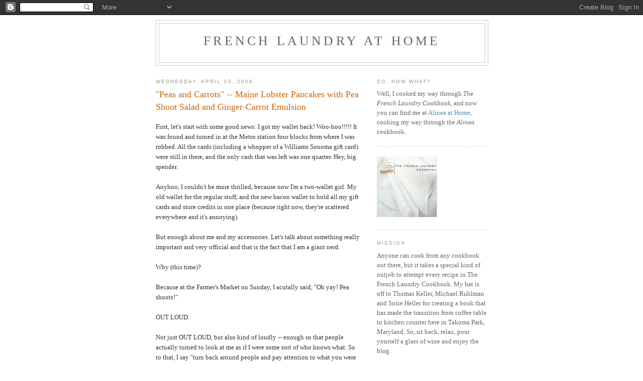

--- FILE ---
content_type: text/html; charset=UTF-8
request_url: https://carolcookskeller.blogspot.com/2008/04/peas-and-carrots-maine-lobster-pancakes.html?showComment=1209569220000
body_size: 29023
content:
<!DOCTYPE html>
<html xmlns='http://www.w3.org/1999/xhtml' xmlns:b='http://www.google.com/2005/gml/b' xmlns:data='http://www.google.com/2005/gml/data' xmlns:expr='http://www.google.com/2005/gml/expr'>
<head>
<link href='https://www.blogger.com/static/v1/widgets/2944754296-widget_css_bundle.css' rel='stylesheet' type='text/css'/>
<meta content='text/html; charset=UTF-8' http-equiv='Content-Type'/>
<meta content='blogger' name='generator'/>
<link href='https://carolcookskeller.blogspot.com/favicon.ico' rel='icon' type='image/x-icon'/>
<link href='http://carolcookskeller.blogspot.com/2008/04/peas-and-carrots-maine-lobster-pancakes.html' rel='canonical'/>
<link rel="alternate" type="application/atom+xml" title="French Laundry at Home - Atom" href="https://carolcookskeller.blogspot.com/feeds/posts/default" />
<link rel="alternate" type="application/rss+xml" title="French Laundry at Home - RSS" href="https://carolcookskeller.blogspot.com/feeds/posts/default?alt=rss" />
<link rel="service.post" type="application/atom+xml" title="French Laundry at Home - Atom" href="https://www.blogger.com/feeds/4543389752792247888/posts/default" />

<link rel="alternate" type="application/atom+xml" title="French Laundry at Home - Atom" href="https://carolcookskeller.blogspot.com/feeds/5586009605226974584/comments/default" />
<!--Can't find substitution for tag [blog.ieCssRetrofitLinks]-->
<link href='https://blogger.googleusercontent.com/img/b/R29vZ2xl/AVvXsEjwvTvVZftr83Vaq6MigW3XXjEunSaSHYryNv1104Or17DgUZsNHjPPO4zBAh2RhoBAj-qOWQB0xfWfoU7UOgs9e1R0PdBuuhbjs7u3tofUgykZp4Y3y6Yr8_oCDBINRE8RBdpEtHW6xX1K/s320/DSC_0001.JPG' rel='image_src'/>
<meta content='http://carolcookskeller.blogspot.com/2008/04/peas-and-carrots-maine-lobster-pancakes.html' property='og:url'/>
<meta content='&quot;Peas and Carrots&quot; -- Maine Lobster Pancakes with Pea Shoot Salad and Ginger-Carrot Emulsion' property='og:title'/>
<meta content='First, let&#39;s start with some good news: I got my wallet back! Woo-hoo!!!!! It was found and turned in at the Metro station four blocks from ...' property='og:description'/>
<meta content='https://blogger.googleusercontent.com/img/b/R29vZ2xl/AVvXsEjwvTvVZftr83Vaq6MigW3XXjEunSaSHYryNv1104Or17DgUZsNHjPPO4zBAh2RhoBAj-qOWQB0xfWfoU7UOgs9e1R0PdBuuhbjs7u3tofUgykZp4Y3y6Yr8_oCDBINRE8RBdpEtHW6xX1K/w1200-h630-p-k-no-nu/DSC_0001.JPG' property='og:image'/>
<title>French Laundry at Home: "Peas and Carrots" -- Maine Lobster Pancakes with Pea Shoot Salad and Ginger-Carrot Emulsion</title>
<style id='page-skin-1' type='text/css'><!--
/*
-----------------------------------------------
Blogger Template Style
Name:     Minima
Date:     26 Feb 2004
Updated by: Blogger Team
----------------------------------------------- */
/* Use this with templates/template-twocol.html */
body {
background:#ffffff;
margin:0;
color:#333333;
font:x-small Georgia Serif;
font-size/* */:/**/small;
font-size: /**/small;
text-align: center;
}
a:link {
color:#5588aa;
text-decoration:none;
}
a:visited {
color:#999999;
text-decoration:none;
}
a:hover {
color:#cc6600;
text-decoration:underline;
}
a img {
border-width:0;
}
/* Header
-----------------------------------------------
*/
#header-wrapper {
width:660px;
margin:0 auto 10px;
border:1px solid #cccccc;
}
#header-inner {
background-position: center;
margin-left: auto;
margin-right: auto;
}
#header {
margin: 5px;
border: 1px solid #cccccc;
text-align: center;
color:#666666;
}
#header h1 {
margin:5px 5px 0;
padding:15px 20px .25em;
line-height:1.2em;
text-transform:uppercase;
letter-spacing:.2em;
font: normal normal 200% Georgia, Serif;
}
#header a {
color:#666666;
text-decoration:none;
}
#header a:hover {
color:#666666;
}
#header .description {
margin:0 5px 5px;
padding:0 20px 15px;
max-width:700px;
text-transform:uppercase;
letter-spacing:.2em;
line-height: 1.4em;
font: normal normal 78% 'Trebuchet MS', Trebuchet, Arial, Verdana, Sans-serif;
color: #999999;
}
#header img {
margin-left: auto;
margin-right: auto;
}
/* Outer-Wrapper
----------------------------------------------- */
#outer-wrapper {
width: 660px;
margin:0 auto;
padding:10px;
text-align:left;
font: normal normal 100% Georgia, Serif;
}
#main-wrapper {
width: 410px;
float: left;
word-wrap: break-word; /* fix for long text breaking sidebar float in IE */
overflow: hidden;     /* fix for long non-text content breaking IE sidebar float */
}
#sidebar-wrapper {
width: 220px;
float: right;
word-wrap: break-word; /* fix for long text breaking sidebar float in IE */
overflow: hidden;      /* fix for long non-text content breaking IE sidebar float */
}
/* Headings
----------------------------------------------- */
h2 {
margin:1.5em 0 .75em;
font:normal normal 78% 'Trebuchet MS',Trebuchet,Arial,Verdana,Sans-serif;
line-height: 1.4em;
text-transform:uppercase;
letter-spacing:.2em;
color:#999999;
}
/* Posts
-----------------------------------------------
*/
h2.date-header {
margin:1.5em 0 .5em;
}
.post {
margin:.5em 0 1.5em;
border-bottom:1px dotted #cccccc;
padding-bottom:1.5em;
}
.post h3 {
margin:.25em 0 0;
padding:0 0 4px;
font-size:140%;
font-weight:normal;
line-height:1.4em;
color:#cc6600;
}
.post h3 a, .post h3 a:visited, .post h3 strong {
display:block;
text-decoration:none;
color:#cc6600;
font-weight:normal;
}
.post h3 strong, .post h3 a:hover {
color:#333333;
}
.post-body {
margin:0 0 .75em;
line-height:1.6em;
}
.post-body blockquote {
line-height:1.3em;
}
.post-footer {
margin: .75em 0;
color:#999999;
text-transform:uppercase;
letter-spacing:.1em;
font: normal normal 78% 'Trebuchet MS', Trebuchet, Arial, Verdana, Sans-serif;
line-height: 1.4em;
}
.comment-link {
margin-left:.6em;
}
.post img, table.tr-caption-container {
padding:4px;
border:1px solid #cccccc;
}
.tr-caption-container img {
border: none;
padding: 0;
}
.post blockquote {
margin:1em 20px;
}
.post blockquote p {
margin:.75em 0;
}
/* Comments
----------------------------------------------- */
#comments h4 {
margin:1em 0;
font-weight: bold;
line-height: 1.4em;
text-transform:uppercase;
letter-spacing:.2em;
color: #999999;
}
#comments-block {
margin:1em 0 1.5em;
line-height:1.6em;
}
#comments-block .comment-author {
margin:.5em 0;
}
#comments-block .comment-body {
margin:.25em 0 0;
}
#comments-block .comment-footer {
margin:-.25em 0 2em;
line-height: 1.4em;
text-transform:uppercase;
letter-spacing:.1em;
}
#comments-block .comment-body p {
margin:0 0 .75em;
}
.deleted-comment {
font-style:italic;
color:gray;
}
#blog-pager-newer-link {
float: left;
}
#blog-pager-older-link {
float: right;
}
#blog-pager {
text-align: center;
}
.feed-links {
clear: both;
line-height: 2.5em;
}
/* Sidebar Content
----------------------------------------------- */
.sidebar {
color: #666666;
line-height: 1.5em;
}
.sidebar ul {
list-style:none;
margin:0 0 0;
padding:0 0 0;
}
.sidebar li {
margin:0;
padding-top:0;
padding-right:0;
padding-bottom:.25em;
padding-left:15px;
text-indent:-15px;
line-height:1.5em;
}
.sidebar .widget, .main .widget {
border-bottom:1px dotted #cccccc;
margin:0 0 1.5em;
padding:0 0 1.5em;
}
.main .Blog {
border-bottom-width: 0;
}
/* Profile
----------------------------------------------- */
.profile-img {
float: left;
margin-top: 0;
margin-right: 5px;
margin-bottom: 5px;
margin-left: 0;
padding: 4px;
border: 1px solid #cccccc;
}
.profile-data {
margin:0;
text-transform:uppercase;
letter-spacing:.1em;
font: normal normal 78% 'Trebuchet MS', Trebuchet, Arial, Verdana, Sans-serif;
color: #999999;
font-weight: bold;
line-height: 1.6em;
}
.profile-datablock {
margin:.5em 0 .5em;
}
.profile-textblock {
margin: 0.5em 0;
line-height: 1.6em;
}
.profile-link {
font: normal normal 78% 'Trebuchet MS', Trebuchet, Arial, Verdana, Sans-serif;
text-transform: uppercase;
letter-spacing: .1em;
}
/* Footer
----------------------------------------------- */
#footer {
width:660px;
clear:both;
margin:0 auto;
padding-top:15px;
line-height: 1.6em;
text-transform:uppercase;
letter-spacing:.1em;
text-align: center;
}

--></style>
<link href='https://www.blogger.com/dyn-css/authorization.css?targetBlogID=4543389752792247888&amp;zx=31b7eabe-65f1-4758-a69c-9b8c32a55406' media='none' onload='if(media!=&#39;all&#39;)media=&#39;all&#39;' rel='stylesheet'/><noscript><link href='https://www.blogger.com/dyn-css/authorization.css?targetBlogID=4543389752792247888&amp;zx=31b7eabe-65f1-4758-a69c-9b8c32a55406' rel='stylesheet'/></noscript>
<meta name='google-adsense-platform-account' content='ca-host-pub-1556223355139109'/>
<meta name='google-adsense-platform-domain' content='blogspot.com'/>

</head>
<body>
<div class='navbar section' id='navbar'><div class='widget Navbar' data-version='1' id='Navbar1'><script type="text/javascript">
    function setAttributeOnload(object, attribute, val) {
      if(window.addEventListener) {
        window.addEventListener('load',
          function(){ object[attribute] = val; }, false);
      } else {
        window.attachEvent('onload', function(){ object[attribute] = val; });
      }
    }
  </script>
<div id="navbar-iframe-container"></div>
<script type="text/javascript" src="https://apis.google.com/js/platform.js"></script>
<script type="text/javascript">
      gapi.load("gapi.iframes:gapi.iframes.style.bubble", function() {
        if (gapi.iframes && gapi.iframes.getContext) {
          gapi.iframes.getContext().openChild({
              url: 'https://www.blogger.com/navbar/4543389752792247888?po\x3d5586009605226974584\x26origin\x3dhttps://carolcookskeller.blogspot.com',
              where: document.getElementById("navbar-iframe-container"),
              id: "navbar-iframe"
          });
        }
      });
    </script><script type="text/javascript">
(function() {
var script = document.createElement('script');
script.type = 'text/javascript';
script.src = '//pagead2.googlesyndication.com/pagead/js/google_top_exp.js';
var head = document.getElementsByTagName('head')[0];
if (head) {
head.appendChild(script);
}})();
</script>
</div></div>
<div id='outer-wrapper'><div id='wrap2'>
<!-- skip links for text browsers -->
<span id='skiplinks' style='display:none;'>
<a href='#main'>skip to main </a> |
      <a href='#sidebar'>skip to sidebar</a>
</span>
<div id='header-wrapper'>
<div class='header section' id='header'><div class='widget Header' data-version='1' id='Header1'>
<div id='header-inner'>
<div class='titlewrapper'>
<h1 class='title'>
<a href='https://carolcookskeller.blogspot.com/'>
French Laundry at Home
</a>
</h1>
</div>
<div class='descriptionwrapper'>
<p class='description'><span>
</span></p>
</div>
</div>
</div></div>
</div>
<div id='content-wrapper'>
<div id='main-wrapper'>
<div class='main section' id='main'><div class='widget Blog' data-version='1' id='Blog1'>
<div class='blog-posts hfeed'>

          <div class="date-outer">
        
<h2 class='date-header'><span>Wednesday, April 30, 2008</span></h2>

          <div class="date-posts">
        
<div class='post-outer'>
<div class='post'>
<a name='5586009605226974584'></a>
<h3 class='post-title'>
<a href='https://carolcookskeller.blogspot.com/2008/04/peas-and-carrots-maine-lobster-pancakes.html'>"Peas and Carrots" -- Maine Lobster Pancakes with Pea Shoot Salad and Ginger-Carrot Emulsion</a>
</h3>
<div class='post-header-line-1'></div>
<div class='post-body'>
<p>First, let's start with some good news: I got my wallet back! Woo-hoo!!!!! It was found and turned in at the Metro station four blocks from where I was robbed. All the cards (including a whopper of a Williams Sonoma gift card) were still in there, and the only cash that was left was one quarter. Hey, big spender.<br /><br />Anyhoo, I couldn't be more thrilled, because now I'm a two-wallet girl. My old wallet for the regular stuff, and the new bacon wallet to hold all my gift cards and store credits in one place (because right now, they're scattered everywhere and it's annoying).<br /><br />But enough about me and my accessories. Let's talk about something really important and very official and that is the fact that I am a giant nerd.<br /><br />Why (this time)?<br /><br />Because at the Farmer's Market on Sunday, I acutally said, "Oh yay!  Pea shoots!"<br /><br />OUT LOUD.<br /><br />Not just OUT LOUD, but also kind of loudly -- enough so that people actually turned to look at me as if I were some sort of who knows what. So to that, I say "turn back around people and pay attention to what you were doing before and let me be happy about pea shoots, or else I might have to TUSK you or something."<br /><br />Actually, I'm sure the reason they turned and looked at me so strangely is because allergy season is kicking my ass, and with all this pollen my exclamation about pea shoots resembled a Harvey Fierstein stage whisper, so they probably thought they had a celebrity in their midst. What a disappointment that they turned around and it was only me. C'est la vie....<br /><br />I have been dying to do this dish and the salmon dish (coming soon to an Internet near you) because they both involve pea shoots -- which, in case you didn't get it from the words I so lovingly typed above for your viewing pleasure, I love so much.<br /><br />I made this dish over the course of two days. It could be done all in one, but I have a life, people. Well, not really. I just felt like spacing it out.<br /><br />The first thing I did was head down to <a href="http://www.blacksaltrestaurant.com/">BlackSalt</a> to pick up three lobsters:<br /><br /><a href="https://blogger.googleusercontent.com/img/b/R29vZ2xl/AVvXsEjwvTvVZftr83Vaq6MigW3XXjEunSaSHYryNv1104Or17DgUZsNHjPPO4zBAh2RhoBAj-qOWQB0xfWfoU7UOgs9e1R0PdBuuhbjs7u3tofUgykZp4Y3y6Yr8_oCDBINRE8RBdpEtHW6xX1K/s1600-h/DSC_0001.JPG" onblur="try {parent.deselectBloggerImageGracefully();} catch(e) {}"><img alt="" border="0" id="BLOGGER_PHOTO_ID_5193336749723544690" src="https://blogger.googleusercontent.com/img/b/R29vZ2xl/AVvXsEjwvTvVZftr83Vaq6MigW3XXjEunSaSHYryNv1104Or17DgUZsNHjPPO4zBAh2RhoBAj-qOWQB0xfWfoU7UOgs9e1R0PdBuuhbjs7u3tofUgykZp4Y3y6Yr8_oCDBINRE8RBdpEtHW6xX1K/s320/DSC_0001.JPG" style="margin: 0px auto 10px; display: block; text-align: center; cursor: pointer;" /></a><br />I steeped them in boiling water, took them apart, removed the meat for use later, and was left with three lobster bodies:<br /><a href="https://blogger.googleusercontent.com/img/b/R29vZ2xl/AVvXsEjfF8JzlPc1vt5guM95igLDaOtSD8OGVFtdBX3wB7cr1JHkbtWt6tBYbmR4WvHeYpzGDmB1fi6WjeQxX3xJ6uvkVwBHM3CBLIUALkS9mZgSyeSZAXoytK3PxVewGGBxyIaaglv6W350r63h/s1600-h/DSC_0002.JPG" onblur="try {parent.deselectBloggerImageGracefully();} catch(e) {}"><img alt="" border="0" id="BLOGGER_PHOTO_ID_5193336603694656610" src="https://blogger.googleusercontent.com/img/b/R29vZ2xl/AVvXsEjfF8JzlPc1vt5guM95igLDaOtSD8OGVFtdBX3wB7cr1JHkbtWt6tBYbmR4WvHeYpzGDmB1fi6WjeQxX3xJ6uvkVwBHM3CBLIUALkS9mZgSyeSZAXoytK3PxVewGGBxyIaaglv6W350r63h/s320/DSC_0002.JPG" style="margin: 0px auto 10px; display: block; text-align: center; cursor: pointer;" /></a><br />I cut up the lobster bodies into about 6 pieces each, and put them in a sauté pan with some canola oil. I had them in the pan for about 5 minutes, and then added some tomato, carrots, thyme, and water.<br /><br /><a href="https://blogger.googleusercontent.com/img/b/R29vZ2xl/AVvXsEjNvxsuupECluOpAwCiZMR_R-a_tdvOnK9_5vCnq4pibCswiVBI_8Az4xSwE6BcbuaKUmjdADgLc0rA4o29PmQC_FBwmUEmOpIOo9ge7bLLvPyBaNDqGoD6-yHjXiaPVmgM0-QSDoR3dD0a/s1600-h/DSC_0003.JPG" onblur="try {parent.deselectBloggerImageGracefully();} catch(e) {}"><img alt="" border="0" id="BLOGGER_PHOTO_ID_5193336900047400066" src="https://blogger.googleusercontent.com/img/b/R29vZ2xl/AVvXsEjNvxsuupECluOpAwCiZMR_R-a_tdvOnK9_5vCnq4pibCswiVBI_8Az4xSwE6BcbuaKUmjdADgLc0rA4o29PmQC_FBwmUEmOpIOo9ge7bLLvPyBaNDqGoD6-yHjXiaPVmgM0-QSDoR3dD0a/s320/DSC_0003.JPG" style="margin: 0px auto 10px; display: block; text-align: center; cursor: pointer;" /></a><br /><a href="https://blogger.googleusercontent.com/img/b/R29vZ2xl/AVvXsEibVZ25-P9xVaYWhoervxyq_vm-aHFnNRkaf8m7Et79CivihnZUYQQH4ucXxAFolZDnmyiLlx1h-qeZ_asSusDWkV4vqy-BRKOGRJkl3Kx0vmcj0qGSvOWzDgVFLd8MbqsUXSQGRyqoYw-O/s1600-h/DSC_0004.JPG" onblur="try {parent.deselectBloggerImageGracefully();} catch(e) {}"><img alt="" border="0" id="BLOGGER_PHOTO_ID_5193337144860535954" src="https://blogger.googleusercontent.com/img/b/R29vZ2xl/AVvXsEibVZ25-P9xVaYWhoervxyq_vm-aHFnNRkaf8m7Et79CivihnZUYQQH4ucXxAFolZDnmyiLlx1h-qeZ_asSusDWkV4vqy-BRKOGRJkl3Kx0vmcj0qGSvOWzDgVFLd8MbqsUXSQGRyqoYw-O/s320/DSC_0004.JPG" style="margin: 0px auto 10px; display: block; text-align: center; cursor: pointer;" /></a><br />I let this simmer for about an hour and a half. Then, I strained it into another pot, pressing against the solids to make sure all the liquid was released.<br /><br /><a href="https://blogger.googleusercontent.com/img/b/R29vZ2xl/AVvXsEhfrPUJnkX1rRzkrOT8qkEfIGrSvT7LxhODUHtFlJ_0GlWJlnt92Ja-ZfQw7BZl3fxqP3Eu5nebdEU5p0QIZxnwb1v66q93Bo322lw1VnP9xxXRX8SmmqBq2kZRO2iNLUPzly6xlpEhY8mG/s1600-h/DSC_0005.JPG" onblur="try {parent.deselectBloggerImageGracefully();} catch(e) {}"><img alt="" border="0" id="BLOGGER_PHOTO_ID_5193337320954195106" src="https://blogger.googleusercontent.com/img/b/R29vZ2xl/AVvXsEhfrPUJnkX1rRzkrOT8qkEfIGrSvT7LxhODUHtFlJ_0GlWJlnt92Ja-ZfQw7BZl3fxqP3Eu5nebdEU5p0QIZxnwb1v66q93Bo322lw1VnP9xxXRX8SmmqBq2kZRO2iNLUPzly6xlpEhY8mG/s320/DSC_0005.JPG" style="margin: 0px auto 10px; display: block; text-align: center; cursor: pointer;" /></a><br />I strained the liquid again into a smaller pot, which left me with nearly 2 cups of liquid.<br /><br /><a href="https://blogger.googleusercontent.com/img/b/R29vZ2xl/AVvXsEi3z6I_zNTVJng26QJ85pVUZ8iJ_AB6jaqM9E20SUWGN9LL4wtWMW0YrhiY7KtB89dH2-chugzWVR86SWN8a7z5UT4aHuolzpEX5Menz6wRXuMSzvjpJDa5xK4vWCOyH_4zhf5sCT2K_6Se/s1600-h/DSC_0006.JPG" onblur="try {parent.deselectBloggerImageGracefully();} catch(e) {}"><img alt="" border="0" id="BLOGGER_PHOTO_ID_5193337488457919666" src="https://blogger.googleusercontent.com/img/b/R29vZ2xl/AVvXsEi3z6I_zNTVJng26QJ85pVUZ8iJ_AB6jaqM9E20SUWGN9LL4wtWMW0YrhiY7KtB89dH2-chugzWVR86SWN8a7z5UT4aHuolzpEX5Menz6wRXuMSzvjpJDa5xK4vWCOyH_4zhf5sCT2K_6Se/s320/DSC_0006.JPG" style="margin: 0px auto 10px; display: block; text-align: center; cursor: pointer;" /></a><br /><a href="https://blogger.googleusercontent.com/img/b/R29vZ2xl/AVvXsEjpp1MTDeb-2YW25sxiRU9HBTBGOwsTZOiEF1qNRV2Hz6MOoagKmmiw5CeVlvUNUPQFPuEnXYJ9aLdLRfmmcMBYEbE1tK9NFJB5FAYh_644LwCtU2SA_glogGMaPiK0hV-LWVx4sf7fXLHN/s1600-h/DSC_0007.JPG" onblur="try {parent.deselectBloggerImageGracefully();} catch(e) {}"><img alt="" border="0" id="BLOGGER_PHOTO_ID_5193337673141513410" src="https://blogger.googleusercontent.com/img/b/R29vZ2xl/AVvXsEjpp1MTDeb-2YW25sxiRU9HBTBGOwsTZOiEF1qNRV2Hz6MOoagKmmiw5CeVlvUNUPQFPuEnXYJ9aLdLRfmmcMBYEbE1tK9NFJB5FAYh_644LwCtU2SA_glogGMaPiK0hV-LWVx4sf7fXLHN/s320/DSC_0007.JPG" style="margin: 0px auto 10px; display: block; text-align: center; cursor: pointer;" /></a><br />I put the pot o' lobster liquid over medium heat and brought it up to a lively simmer, and reduced it until I had about 2 tablespoons of a thickened glaze.<br /><br /><a href="https://blogger.googleusercontent.com/img/b/R29vZ2xl/AVvXsEhKIhxmru-q4_NjGKdBU__5dPjkd0_f664cjL9-EdqGXBqd3AmQCS0s9zzk5TBkIBXEUL7DeVlKIpFx15vXf-cyuhLKw8Zc47d72y_bcfx1V-Gt0u4eAURxbIyNQihuy6eKC1QdPBVQvuS5/s1600-h/DSC_0008.JPG" onblur="try {parent.deselectBloggerImageGracefully();} catch(e) {}"><img alt="" border="0" id="BLOGGER_PHOTO_ID_5193337844940205266" src="https://blogger.googleusercontent.com/img/b/R29vZ2xl/AVvXsEhKIhxmru-q4_NjGKdBU__5dPjkd0_f664cjL9-EdqGXBqd3AmQCS0s9zzk5TBkIBXEUL7DeVlKIpFx15vXf-cyuhLKw8Zc47d72y_bcfx1V-Gt0u4eAURxbIyNQihuy6eKC1QdPBVQvuS5/s320/DSC_0008.JPG" style="margin: 0px auto 10px; display: block; text-align: center; cursor: pointer;" /></a><br /><a href="https://blogger.googleusercontent.com/img/b/R29vZ2xl/AVvXsEjq-cH5g3lZzFWexJEJEB0lTU2Y8BtlxtFd64qeJKcAol6xIcPy-Vkk-AjdAiAudkShZNvTgPXG0U9W43fhGEaWWcFX8oUc1mHBMSCgkgeMjfLfVvz2hdtFbZwTMy6n-TWYkEEVy5gwrk85/s1600-h/DSC_0010.JPG" onblur="try {parent.deselectBloggerImageGracefully();} catch(e) {}"><img alt="" border="0" id="BLOGGER_PHOTO_ID_5193338244372163826" src="https://blogger.googleusercontent.com/img/b/R29vZ2xl/AVvXsEjq-cH5g3lZzFWexJEJEB0lTU2Y8BtlxtFd64qeJKcAol6xIcPy-Vkk-AjdAiAudkShZNvTgPXG0U9W43fhGEaWWcFX8oUc1mHBMSCgkgeMjfLfVvz2hdtFbZwTMy6n-TWYkEEVy5gwrk85/s320/DSC_0010.JPG" style="margin: 0px auto 10px; display: block; text-align: center; cursor: pointer;" /></a><br />I noticed there were some solids still in the liquid toward the end, so I strained it again into a smaller pot and finished the reduction (the smell of which was so intensely wonderful, I kind of wish I could afford to do this everyday):<br /><a href="https://blogger.googleusercontent.com/img/b/R29vZ2xl/AVvXsEgCifyjAsSEpUlES0YP5_6YtLmxBDITSalvWFM1NQ0i_wKFlhp0eK5g0IqBjCLXlBlQuMPPOvjMJIBfv1xpgYPD6KrrU84Ux4EActvGT7xA92LMFlpLrBDdJw-g2oUc9YVQ8TtDPlBkhLlF/s1600-h/DSC_0011.JPG" onblur="try {parent.deselectBloggerImageGracefully();} catch(e) {}"><img alt="" border="0" id="BLOGGER_PHOTO_ID_5193338420465822978" src="https://blogger.googleusercontent.com/img/b/R29vZ2xl/AVvXsEgCifyjAsSEpUlES0YP5_6YtLmxBDITSalvWFM1NQ0i_wKFlhp0eK5g0IqBjCLXlBlQuMPPOvjMJIBfv1xpgYPD6KrrU84Ux4EActvGT7xA92LMFlpLrBDdJw-g2oUc9YVQ8TtDPlBkhLlF/s320/DSC_0011.JPG" style="margin: 0px auto 10px; display: block; text-align: center; cursor: pointer;" /></a><br />While this was reducing, I prepared the lobster filling. I cut the lobster meat (minus the claw tips, because the texture would detract from the rest of the meat) into a small-ish dice, and minced some shallots and chives:<br /><br /><a href="https://blogger.googleusercontent.com/img/b/R29vZ2xl/AVvXsEg4MZvj1gtfmSRHuYJBzieEYuMwiMmVCIMN_RgfAz_RsMW5oRFDk0ti6ONDErCoOy_Zk8SquQqU_QCP-At3ANIhpvusP8yPa63-WhrZ5VAEMjV0HpUUYhvOgZDwYjozR1tjfe_VsXmpLa7r/s1600-h/DSC_0009.JPG" onblur="try {parent.deselectBloggerImageGracefully();} catch(e) {}"><img alt="" border="0" id="BLOGGER_PHOTO_ID_5193338068278504674" src="https://blogger.googleusercontent.com/img/b/R29vZ2xl/AVvXsEg4MZvj1gtfmSRHuYJBzieEYuMwiMmVCIMN_RgfAz_RsMW5oRFDk0ti6ONDErCoOy_Zk8SquQqU_QCP-At3ANIhpvusP8yPa63-WhrZ5VAEMjV0HpUUYhvOgZDwYjozR1tjfe_VsXmpLa7r/s320/DSC_0009.JPG" style="margin: 0px auto 10px; display: block; text-align: center; cursor: pointer;" /></a><br />I mixed this in a bowl, and added a half-cup of mascarpone, some salt and pepper, then added the 2T of the lobster glaze I'd just reduced:<br /><br /><a href="https://blogger.googleusercontent.com/img/b/R29vZ2xl/AVvXsEgFfZkzhy8RJmM6I2zf0L6aIguo1vPANQ5zPx08qQly5VEOTRGceeqbW_eathm-KkxV0i3BP4ty6v6chMZcZ23XYdr9J9qDzTFR3Td8D13BnD2rY_lr_SX51879rKGncbXgJgNhX54vYQ1Z/s1600-h/DSC_0014.JPG" onblur="try {parent.deselectBloggerImageGracefully();} catch(e) {}"><img alt="" border="0" id="BLOGGER_PHOTO_ID_5193338626624253202" src="https://blogger.googleusercontent.com/img/b/R29vZ2xl/AVvXsEgFfZkzhy8RJmM6I2zf0L6aIguo1vPANQ5zPx08qQly5VEOTRGceeqbW_eathm-KkxV0i3BP4ty6v6chMZcZ23XYdr9J9qDzTFR3Td8D13BnD2rY_lr_SX51879rKGncbXgJgNhX54vYQ1Z/s320/DSC_0014.JPG" style="margin: 0px auto 10px; display: block; text-align: center; cursor: pointer;" /></a><br />I covered this and put it in the refrigerator overnight.  Wanna see a close-up?  Of course you do:<br /><a href="https://blogger.googleusercontent.com/img/b/R29vZ2xl/AVvXsEij1nXbESFPSP__HgR_zJLe0cKLPgo3Z1lpdNCIeyE0LjcFFOYJm02Cib5_UX75egCrjW-mbqQdq-JAnQAVl6KD_5VTLaNWRTyijPd6nT5Fs0NKbKTGyqr7YT231_Jd7tsgEn4zdPYGy0yl/s1600-h/DSC_0013.JPG" onblur="try {parent.deselectBloggerImageGracefully();} catch(e) {}"><img alt="" border="0" id="BLOGGER_PHOTO_ID_5193338837077650722" src="https://blogger.googleusercontent.com/img/b/R29vZ2xl/AVvXsEij1nXbESFPSP__HgR_zJLe0cKLPgo3Z1lpdNCIeyE0LjcFFOYJm02Cib5_UX75egCrjW-mbqQdq-JAnQAVl6KD_5VTLaNWRTyijPd6nT5Fs0NKbKTGyqr7YT231_Jd7tsgEn4zdPYGy0yl/s320/DSC_0013.JPG" style="margin: 0px auto 10px; display: block; text-align: center; cursor: pointer;" /></a><br />The next day, I set out to finish the dish. The French Laundry Cookbook suggests juicing 3 pounds of carrots for the ginger-carrot emulsion, but I don't have a juicer. And, I wasn't going to shell out $200 for one, since I know I would never, ever use it (I generally don't like juice; I'd rather just eat the fruit or vegetable on its own). So, I bought carrot juice and "infused" (infauxed?) it with some fresh, shredded carrots, as well as some fresh, shredded ginger:<br /><br /><a href="https://blogger.googleusercontent.com/img/b/R29vZ2xl/AVvXsEi2RBfTDiq6Kl4M3_FWYtPFsAX8X-8qAkkB2TapY8kz25pfgvjDr2MtXWbswMjTySq8voBH_1LtGNPdcIzvN1RHNtGDSdWcMgIHmUrlAIaL8ic9yUkeKwfdYwlDq2RqmYGH_oGDJv15CnDu/s1600-h/DSC_0016.JPG" onblur="try {parent.deselectBloggerImageGracefully();} catch(e) {}"><img alt="" border="0" id="BLOGGER_PHOTO_ID_5193339215034772802" src="https://blogger.googleusercontent.com/img/b/R29vZ2xl/AVvXsEi2RBfTDiq6Kl4M3_FWYtPFsAX8X-8qAkkB2TapY8kz25pfgvjDr2MtXWbswMjTySq8voBH_1LtGNPdcIzvN1RHNtGDSdWcMgIHmUrlAIaL8ic9yUkeKwfdYwlDq2RqmYGH_oGDJv15CnDu/s320/DSC_0016.JPG" style="margin: 0px auto 10px; display: block; text-align: center; cursor: pointer;" /></a><br />I brought this mixture to a boil, then reduced it to a simmer for about 15 minutes.<br /><br /><a href="https://blogger.googleusercontent.com/img/b/R29vZ2xl/AVvXsEhCMwikpFsnq6Dr3uoyyjb7AJ-G2LpxV02PGwGmpjWRUbMatbuokf3FJqS6fIfYEcNoM8fmMZplgk_azsZXjW6crOF5lJ3CaMixZxm5SaEPlmnJa32spLp7njEDO1y1n81ARinMXTZryOkp/s1600-h/DSC_0017.JPG" onblur="try {parent.deselectBloggerImageGracefully();} catch(e) {}"><img alt="" border="0" id="BLOGGER_PHOTO_ID_5193339382538497362" src="https://blogger.googleusercontent.com/img/b/R29vZ2xl/AVvXsEhCMwikpFsnq6Dr3uoyyjb7AJ-G2LpxV02PGwGmpjWRUbMatbuokf3FJqS6fIfYEcNoM8fmMZplgk_azsZXjW6crOF5lJ3CaMixZxm5SaEPlmnJa32spLp7njEDO1y1n81ARinMXTZryOkp/s320/DSC_0017.JPG" style="margin: 0px auto 10px; display: block; text-align: center; cursor: pointer;" /></a><br />When it had reduced from 2 cups to about a half a cup, I poured it through a strainer into another saucepan, then whisked in some cream and 12 tablespoons of butter (one by one), then poured it into a blender. I know that the book says not to skim or strain at this point, but I wasn't really making the "correct" version anyhow, so I kind of had to wing it and make it my own from this point on.<br /><br />I blended it for about 30 seconds and kept it in the glass vessel until I was ready to plate.<br /><br /><a href="https://blogger.googleusercontent.com/img/b/R29vZ2xl/AVvXsEhTN0p_WNx77tfLBuWHZrBEIlsypVH8Liv2Mf3dsRnMZtXkHwG-Fi3V6-_i0RsBDC1MM5DtErODa1jSFrdmjrJg6xLvYyLpWEzuDzBbgbOSr5YvDKcg8vVsSw_bJkyrUjgxNBQmqMeenZUF/s1600-h/DSC_0018.JPG" onblur="try {parent.deselectBloggerImageGracefully();} catch(e) {}"><img alt="" border="0" id="BLOGGER_PHOTO_ID_5193339554337189218" src="https://blogger.googleusercontent.com/img/b/R29vZ2xl/AVvXsEhTN0p_WNx77tfLBuWHZrBEIlsypVH8Liv2Mf3dsRnMZtXkHwG-Fi3V6-_i0RsBDC1MM5DtErODa1jSFrdmjrJg6xLvYyLpWEzuDzBbgbOSr5YvDKcg8vVsSw_bJkyrUjgxNBQmqMeenZUF/s320/DSC_0018.JPG" style="margin: 0px auto 10px; display: block; text-align: center; cursor: pointer;" /></a><br />The last big step was making the crèpes. Even though I was psyched about this dish because of the pea shoots, I was equally as annoyed about making crèpes. Why? Because I have a history of bad crèpe making. I never seem to get the batter done right, or they're too thick or too thin, or they just end up tasting rubbery and awful. It's really depressing, because I love crèpes. Always have. I went to France for a few weeks after graduating from college, and because we were so poor, my friends and I lived on crèpes. They were about a dollar, and you could get them from these great little crèpe carts on the streets of Paris, filled with whatever you wanted -- ham, cheese, fruit, nutella... the possibilities were endless. The heat would permeate the thin paper they were wrapped in, but on a cold and rainy afternoon, it was an added bonus. Every time I've tried to make crèpes since then has been a disaster. I expected this time to be the same, and was already concocting different final-plating plans for this dish just in case.<br /><br />I mixed all the ingredients as instructed, poured the batter through a strainer, added the chives, and heated my non-stick sauté pan over low-medium heat.<br /><br /><a href="https://blogger.googleusercontent.com/img/b/R29vZ2xl/AVvXsEh8QrJ5mghBYEc1gKshIPX6Dd1GGaeoqN5yWrqiFZaQ66elS4lcpEFi3tSPwodGzg-1aw3L1oHt25NOJ7tjrlgXr0yHMTovpCv6mK3wLjpvMOXjGSxExPVtsZ7IoCrE7PrBLisJBjLuQt3p/s1600-h/DSC_0019.JPG" onblur="try {parent.deselectBloggerImageGracefully();} catch(e) {}"><img alt="" border="0" id="BLOGGER_PHOTO_ID_5193339730430848370" src="https://blogger.googleusercontent.com/img/b/R29vZ2xl/AVvXsEh8QrJ5mghBYEc1gKshIPX6Dd1GGaeoqN5yWrqiFZaQ66elS4lcpEFi3tSPwodGzg-1aw3L1oHt25NOJ7tjrlgXr0yHMTovpCv6mK3wLjpvMOXjGSxExPVtsZ7IoCrE7PrBLisJBjLuQt3p/s320/DSC_0019.JPG" style="margin: 0px auto 10px; display: block; text-align: center; cursor: pointer;" /></a><br /><a href="https://blogger.googleusercontent.com/img/b/R29vZ2xl/AVvXsEiBSGPZFCqbv4YwNMwhcd2Kd0ZzAG6zgWlaLd-MbQLN9AbKxNRV7wzRzooD2Ir6e7lj-yjVZI1N0EXo8IUdfLoygNWB5UTV2O7FOAwl99G4aLOqVDzUf8-MG3mLVvHt0jJVT2ClhCw8bDsw/s1600-h/DSC_0021.JPG" onblur="try {parent.deselectBloggerImageGracefully();} catch(e) {}"><img alt="" border="0" id="BLOGGER_PHOTO_ID_5193339945179213186" src="https://blogger.googleusercontent.com/img/b/R29vZ2xl/AVvXsEiBSGPZFCqbv4YwNMwhcd2Kd0ZzAG6zgWlaLd-MbQLN9AbKxNRV7wzRzooD2Ir6e7lj-yjVZI1N0EXo8IUdfLoygNWB5UTV2O7FOAwl99G4aLOqVDzUf8-MG3mLVvHt0jJVT2ClhCw8bDsw/s320/DSC_0021.JPG" style="margin: 0px auto 10px; display: block; text-align: center; cursor: pointer;" /></a><br />I poured my first crèpe, ever so gently and tilt-ily rotated the pan and let it cook for less than a minute (probably 30-40 seconds). Then, I lifted one little bit with a small offset spatula, picked up the crèpe with my fingers, and flipped it over:<br /><br /><a href="https://blogger.googleusercontent.com/img/b/R29vZ2xl/AVvXsEgWBpFrODUpYa1Pkt6sLgOtoGdGTDmect_G-t_t29Q2QDAlBMALvvSVCN5BHwoJJshfA6VP-y15c2PYBCC20kZ6dhwymPUQsgnu4e6j71W_eXlJjOCXwJi2EbzvEm2XQjsrOxK2WLwofUKJ/s1600-h/DSC_0022.JPG" onblur="try {parent.deselectBloggerImageGracefully();} catch(e) {}"><img alt="" border="0" id="BLOGGER_PHOTO_ID_5193340138452741522" src="https://blogger.googleusercontent.com/img/b/R29vZ2xl/AVvXsEgWBpFrODUpYa1Pkt6sLgOtoGdGTDmect_G-t_t29Q2QDAlBMALvvSVCN5BHwoJJshfA6VP-y15c2PYBCC20kZ6dhwymPUQsgnu4e6j71W_eXlJjOCXwJi2EbzvEm2XQjsrOxK2WLwofUKJ/s320/DSC_0022.JPG" style="margin: 0px auto 10px; display: block; text-align: center; cursor: pointer;" /></a><br /><a href="https://blogger.googleusercontent.com/img/b/R29vZ2xl/AVvXsEjWFtAfcN9SS8Yco2kW6T2r94bDHxJph9PGn-nmWZBMcxgZufl2e2mKVUukiiLRImCUmTm9-lLAVfhqKwHIhsmR3eg3sm_V87h-Za-zuEsdZXpA0crtpaoJjkNyBh4heeOw0JSmltAqve6M/s1600-h/DSC_0023.JPG" onblur="try {parent.deselectBloggerImageGracefully();} catch(e) {}"><img alt="" border="0" id="BLOGGER_PHOTO_ID_5193340361791040930" src="https://blogger.googleusercontent.com/img/b/R29vZ2xl/AVvXsEjWFtAfcN9SS8Yco2kW6T2r94bDHxJph9PGn-nmWZBMcxgZufl2e2mKVUukiiLRImCUmTm9-lLAVfhqKwHIhsmR3eg3sm_V87h-Za-zuEsdZXpA0crtpaoJjkNyBh4heeOw0JSmltAqve6M/s320/DSC_0023.JPG" style="margin: 0px auto 10px; display: block; text-align: center; cursor: pointer;" /></a><br />Not perfect, but not too shabby, eh? This is usually the point at which I find out they're too thin, so they fall apart... or too thick, and they plop like pancakes. This first one looked like maybe, just maybe, I knew what I was doing.<br /><br />I banged out eight of these, and stacked them in between paper towels as I went:<br /><br /><a href="https://blogger.googleusercontent.com/img/b/R29vZ2xl/AVvXsEhdLTNp3rrQJdlVaGkgx_AVSRduS0dYVb3YtLrDscfh33WZxgfc4GKzE8Uub4Br4HACwG_Cc0p1LiDPil_oQ0jSEY0TSCK7xb90DzsPU1gZxR8vS1Ufq41gl5IzOiIp586-ZMgNR-kNxiVc/s1600-h/DSC_0024.JPG" onblur="try {parent.deselectBloggerImageGracefully();} catch(e) {}"><img alt="" border="0" id="BLOGGER_PHOTO_ID_5193340610899144114" src="https://blogger.googleusercontent.com/img/b/R29vZ2xl/AVvXsEhdLTNp3rrQJdlVaGkgx_AVSRduS0dYVb3YtLrDscfh33WZxgfc4GKzE8Uub4Br4HACwG_Cc0p1LiDPil_oQ0jSEY0TSCK7xb90DzsPU1gZxR8vS1Ufq41gl5IzOiIp586-ZMgNR-kNxiVc/s320/DSC_0024.JPG" style="margin: 0px auto 10px; display: block; text-align: center; cursor: pointer;" /></a><br />Right before I started the crèpes, I took the lobster filling out of the fridge, so it could come closer to room temperature before I used it to fill the crèpes.<br /><br />I laid a crèpe flat on a cutting board, put about 2 T of lobster filling in the center, then folded the edges of the crèpe up over the top until I had a neat, little lobster package. I made eight of them, and placed them on a baking sheet brushed with melted butter, and brushed some melted butter on the tops of the crèpes, then put them in the oven for 10 minutes until they were heated all the way through.<br /><br /><a href="https://blogger.googleusercontent.com/img/b/R29vZ2xl/AVvXsEj6ZN47POMlLmxCUALDGFvq7neAGTEzW2uzoq9mtDwVUI8310pUVfVE813SeNd4dLep-eug-V76XgnopYvzMPvbg7N8lkHsjodwFpK8rkTACVQGHQqxogx0gH2wvxWYjuXkdu1DwVlzI5Bq/s1600-h/DSC_0025.JPG" onblur="try {parent.deselectBloggerImageGracefully();} catch(e) {}"><img alt="" border="0" id="BLOGGER_PHOTO_ID_5193340812762607042" src="https://blogger.googleusercontent.com/img/b/R29vZ2xl/AVvXsEj6ZN47POMlLmxCUALDGFvq7neAGTEzW2uzoq9mtDwVUI8310pUVfVE813SeNd4dLep-eug-V76XgnopYvzMPvbg7N8lkHsjodwFpK8rkTACVQGHQqxogx0gH2wvxWYjuXkdu1DwVlzI5Bq/s320/DSC_0025.JPG" style="margin: 0px auto 10px; display: block; text-align: center; cursor: pointer;" /></a><br /><a href="https://blogger.googleusercontent.com/img/b/R29vZ2xl/AVvXsEjMuOBqnfrFA1Z24yME71RMuxEbhVixAqRyVAH_Y5h1phAo9st3rp3l2yqS8PPUmaP2PTAqbgKu95G0PF0jKaf49iJpCo6a6RkbsI-0PAmMk_c9Hm9Xwp7o2KhWzEWc3kpMO8MHy6E2bGIL/s1600-h/DSC_0026.JPG" onblur="try {parent.deselectBloggerImageGracefully();} catch(e) {}"><img alt="" border="0" id="BLOGGER_PHOTO_ID_5193340988856266194" src="https://blogger.googleusercontent.com/img/b/R29vZ2xl/AVvXsEjMuOBqnfrFA1Z24yME71RMuxEbhVixAqRyVAH_Y5h1phAo9st3rp3l2yqS8PPUmaP2PTAqbgKu95G0PF0jKaf49iJpCo6a6RkbsI-0PAmMk_c9Hm9Xwp7o2KhWzEWc3kpMO8MHy6E2bGIL/s320/DSC_0026.JPG" style="margin: 0px auto 10px; display: block; text-align: center; cursor: pointer;" /></a><br /><a href="https://blogger.googleusercontent.com/img/b/R29vZ2xl/AVvXsEh0th-nW7Wa4fUsfDP1Ka5bDLpDljOJM4m0AH9UB0gz7uc35RriZHu52iSvWhkErpMPHzcJSeR7P85MNwdyrHqWxeunivUPzDFda24ylRrygox-BaIqXfXo4GwAf809s4Y51qYT0_6Qy5rO/s1600-h/DSC_0027.JPG" onblur="try {parent.deselectBloggerImageGracefully();} catch(e) {}"><img alt="" border="0" id="BLOGGER_PHOTO_ID_5193341169244892642" src="https://blogger.googleusercontent.com/img/b/R29vZ2xl/AVvXsEh0th-nW7Wa4fUsfDP1Ka5bDLpDljOJM4m0AH9UB0gz7uc35RriZHu52iSvWhkErpMPHzcJSeR7P85MNwdyrHqWxeunivUPzDFda24ylRrygox-BaIqXfXo4GwAf809s4Y51qYT0_6Qy5rO/s320/DSC_0027.JPG" style="margin: 0px auto 10px; display: block; text-align: center; cursor: pointer;" /></a><br /><a href="https://blogger.googleusercontent.com/img/b/R29vZ2xl/AVvXsEjBeD3O6KzYJZIHG7kfCaWOaAhKl5IMfXE-HAiD05FTV0mJlXcMV6-xu160ZWRwwDHeT-TSJHG8CLXbXOU1CUCXhZ4070jhoc3jdDgLTvRR-F264dtus7yubbxgVyRdOqWqQ0uJuqnPgL1K/s1600-h/DSC_0029.JPG" onblur="try {parent.deselectBloggerImageGracefully();} catch(e) {}"><img alt="" border="0" id="BLOGGER_PHOTO_ID_5193341371108355570" src="https://blogger.googleusercontent.com/img/b/R29vZ2xl/AVvXsEjBeD3O6KzYJZIHG7kfCaWOaAhKl5IMfXE-HAiD05FTV0mJlXcMV6-xu160ZWRwwDHeT-TSJHG8CLXbXOU1CUCXhZ4070jhoc3jdDgLTvRR-F264dtus7yubbxgVyRdOqWqQ0uJuqnPgL1K/s320/DSC_0029.JPG" style="margin: 0px auto 10px; display: block; text-align: center; cursor: pointer;" /></a><br />While they were in the oven getting warm, I made sure my ginger-carrot "emulsion" was still warm (it was), and I dressed the pea shoots with a bit of lemon olive oil, salt and some minced shallots.<br /><br />To plate, I poured a little mini-pool of the ginger-carrot goodness onto the plate, topped it with a lobster-filled crèpe, then topped that with the pea shoot salad.<br /><br /><a href="https://blogger.googleusercontent.com/img/b/R29vZ2xl/AVvXsEjHKURwCeIUBkuNvOSbNCXYKPOWwJH2rtNJtwm_Ak-ZggHZv-FfyDcVHg_Pc6DHnOOe65QEcl6zIww6rBTgVHsVXisqrFtItorPPbK5tJUMLsX2Eizla3gZqcJgAzzkIwGmyBQbt0NRmv8z/s1600-h/DSC_0030.JPG" onblur="try {parent.deselectBloggerImageGracefully();} catch(e) {}"><img alt="" border="0" id="BLOGGER_PHOTO_ID_5193341547202014722" src="https://blogger.googleusercontent.com/img/b/R29vZ2xl/AVvXsEjHKURwCeIUBkuNvOSbNCXYKPOWwJH2rtNJtwm_Ak-ZggHZv-FfyDcVHg_Pc6DHnOOe65QEcl6zIww6rBTgVHsVXisqrFtItorPPbK5tJUMLsX2Eizla3gZqcJgAzzkIwGmyBQbt0NRmv8z/s320/DSC_0030.JPG" style="margin: 0px auto 10px; display: block; text-align: center; cursor: pointer;" /></a><br />And, a closer look:<br /><a href="https://blogger.googleusercontent.com/img/b/R29vZ2xl/AVvXsEh6k8nOeuEp67-6zWll4fYosgpei2ki84pGDc4vKwDaNOmYFxttUpUveJQMmGJ0OCb1IAXfy-vj6yIGUd5Z7RIFc9yj3Qx7mRifA7zKRDzdQmQthtkg_zWdEJs-gXc6LgHainPzztAJwQu6/s1600-h/DSC_0032.JPG" onblur="try {parent.deselectBloggerImageGracefully();} catch(e) {}"><img alt="" border="0" id="BLOGGER_PHOTO_ID_5193341714705739282" src="https://blogger.googleusercontent.com/img/b/R29vZ2xl/AVvXsEh6k8nOeuEp67-6zWll4fYosgpei2ki84pGDc4vKwDaNOmYFxttUpUveJQMmGJ0OCb1IAXfy-vj6yIGUd5Z7RIFc9yj3Qx7mRifA7zKRDzdQmQthtkg_zWdEJs-gXc6LgHainPzztAJwQu6/s320/DSC_0032.JPG" style="margin: 0px auto 10px; display: block; text-align: center; cursor: pointer;" /></a><br />Guys. Gals. And everyone in between. This was freakin' fantastic. Let's start with the ginger-carrot foamy-ish extravaganza. I want soap made of this, and I also want to eat this every day for the rest of my life. If the way I did it was this good, I can't even imagine how amazing it would be to do it Keller's way. Wow. It's hearty and mellow and sharp and strong but smooth and luxurious. Paired with the lobster crèpe? Beyond amazing. Then, a bite of pea shoot along with the lobster-filled crèpe that I slathered with ginger-carrot sauce? So so so so good. Really.... I don't want to sound all haughty and obnoxious, but I was so proud of being able to make something <span style="font-style: italic;">this</span> good.<br /><br />We all gobbled it up in near-silence, with one of my most finicky tasters chowing down like there was no tomorrow.<br /><br />While everyone else sat around the table getting caught up on the events of the day, I snuck into the kitchen, took the one remaining crèpe off the baking sheet and debated offering it to whoever wanted seconds. Then, I thought better of it and saved it (along with some of the ginger-carrot sauce) for myself to eat for lunch the next day. Except that I ate it at 11 o'clock that night because I just couldn't fall asleep knowing it was in my fridge, waiting to be enjoyed.<br /><br />I slept 10 hours that night.<br /><br />I haven't slept for 10 hours (in a row) in years.<br /><br />Thanks, lobster crèpe with ginger-carrot fauxmulsion.<br /><br /><span style="font-weight: bold;">Up Next:</span> Citrus-Marinated Salmon with a Confit of Navel Oranges, Beluga Caviar and Pea Shoot Coulis<br /><br /><span style="font-weight: bold; font-style: italic;">Resources:</span> <span style="font-style: italic;"><br />Lobster from </span><a href="http://blacksaltrestaurant.com/" style="font-style: italic;">BlackSalt</a> <span style="font-style: italic;"><br />365 canola oil and butter</span> <span style="font-style: italic;"><br />Produce and most herbs from </span><a href="http://www.wholefoods.com/" style="font-style: italic;">Whole Foods</a> <span style="font-style: italic;"><br />Thyme from my garden</span><br /><a href="http://www.cravecheese.com/home/index.php" style="font-style: italic;">Crave Bros.</a><span style="font-style: italic;"> mascarpone</span><br /><a href="http://www.lakewoodjuices.com/" style="font-style: italic;">Lakewood organic</a><span style="font-style: italic;"> carrot juice<br /></span><a href="http://www.organicvalley.coop/" style="font-style: italic;">Organic Valley</a><span style="font-style: italic;"> heavy cream and whole milk</span> <span style="font-style: italic;"><br />Pea shoots from </span><a href="http://www.calvertsgiftfarm.com/" style="font-style: italic;">Calvert's Gift Farm</a> <span style="font-style: italic;"><br />Eggs from </span><a href="http://smithmeadows.com/" style="font-style: italic;">Smith Meadows Farm</a><br /><a href="http://www.kingarthurflour.com/" style="font-style: italic;">King Arthur</a><span style="font-style: italic;"> flour</span>  <span style="font-weight: bold; font-style: italic;"><br /><br />Music to Cook By:</span><span><span style="font-style: italic;"> </span><a href="http://www.rodgab.com/" style="font-style: italic;">Rodrigo y Gabriela</a><span style="font-style: italic;">; </span><a href="http://www.amazon.com/Rodrigo-y-Gabriela-Bonus-DVD/dp/B000HKDEE2/ref=pd_bbs_sr_1?ie=UTF8&amp;s=music&amp;qid=1209311578&amp;sr=8-1" style="font-style: italic;">Rodrigo y Gabriela</a><span style="font-style: italic;">. It's mesmerizing. Absolutely outstanding. I have the CD in my car and their music on my iPod in the house. It's Mexico and Central America meets Nordic-Irish-Europe with some help from the Gipsy Kings and the steady rhythm of heavy metal. I know I'm not doing it justice. Just get the album and see for yourself. I can't stop listening to it. I was so entranced listening to it in the car the other day, I missed my exit on the Beltway. Doy.</span><br /></span><span style="font-weight: bold;"><br /></span>  <span style="font-weight: bold;">Read my previous post:</span><span> <a href="http://carolcookskeller.blogspot.com/2008/04/french-laundry-at-home-extra-trussing.html">French Laundry at Home Extra -- Trussing and Roasting a Chicken</a></span></p>
<div style='clear: both;'></div>
</div>
<div class='post-footer'>
<p class='post-footer-line post-footer-line-1'><span class='post-author'>
Posted by
Carol Blymire
</span>
<span class='post-timestamp'>
at
<a class='timestamp-link' href='https://carolcookskeller.blogspot.com/2008/04/peas-and-carrots-maine-lobster-pancakes.html' title='permanent link'>10:00&#8239;AM</a>
</span>
<span class='post-comment-link'>
</span>
<span class='post-icons'>
<span class='item-control blog-admin pid-2118066029'>
<a href='https://www.blogger.com/post-edit.g?blogID=4543389752792247888&postID=5586009605226974584&from=pencil' title='Edit Post'>
<img alt='' class='icon-action' height='18' src='https://resources.blogblog.com/img/icon18_edit_allbkg.gif' width='18'/>
</a>
</span>
</span>
</p>
<p class='post-footer-line post-footer-line-2'><span class='post-labels'>
Labels:
<a href='https://carolcookskeller.blogspot.com/search/label/Fish' rel='tag'>Fish</a>
</span>
</p>
<p class='post-footer-line post-footer-line-3'></p>
</div>
</div>
<div class='comments' id='comments'>
<a name='comments'></a>
<h4>42 comments:</h4>
<div id='Blog1_comments-block-wrapper'>
<dl class='avatar-comment-indent' id='comments-block'>
<dt class='comment-author ' id='c3923522808230742725'>
<a name='c3923522808230742725'></a>
<div class="avatar-image-container vcard"><span dir="ltr"><a href="https://www.blogger.com/profile/13753084404615138779" target="" rel="nofollow" onclick="" class="avatar-hovercard" id="av-3923522808230742725-13753084404615138779"><img src="https://resources.blogblog.com/img/blank.gif" width="35" height="35" class="delayLoad" style="display: none;" longdesc="//blogger.googleusercontent.com/img/b/R29vZ2xl/AVvXsEhrE4twgja8cV4kzPcbs8L6iD7U38F0WCwqa837ohEir6fbSFHW6n0BZ5tSm6k04qrS1bS26dspWsRv93cB6rVrezf303MOeaqEiVp__HWCpEaT0NiK39tKWafp5Ulrag/s45-c/IMG_2439.JPG" alt="" title="Hopie">

<noscript><img src="//blogger.googleusercontent.com/img/b/R29vZ2xl/AVvXsEhrE4twgja8cV4kzPcbs8L6iD7U38F0WCwqa837ohEir6fbSFHW6n0BZ5tSm6k04qrS1bS26dspWsRv93cB6rVrezf303MOeaqEiVp__HWCpEaT0NiK39tKWafp5Ulrag/s45-c/IMG_2439.JPG" width="35" height="35" class="photo" alt=""></noscript></a></span></div>
<a href='https://www.blogger.com/profile/13753084404615138779' rel='nofollow'>Hopie</a>
said...
</dt>
<dd class='comment-body' id='Blog1_cmt-3923522808230742725'>
<p>
Wow, that sounds and looks delicious! And what did you do with the tips of the lobster claws?? Those are my favorite part ;-)
</p>
</dd>
<dd class='comment-footer'>
<span class='comment-timestamp'>
<a href='https://carolcookskeller.blogspot.com/2008/04/peas-and-carrots-maine-lobster-pancakes.html?showComment=1209560340000#c3923522808230742725' title='comment permalink'>
April 30, 2008 at 8:59&#8239;AM
</a>
<span class='item-control blog-admin pid-1723542133'>
<a class='comment-delete' href='https://www.blogger.com/comment/delete/4543389752792247888/3923522808230742725' title='Delete Comment'>
<img src='https://resources.blogblog.com/img/icon_delete13.gif'/>
</a>
</span>
</span>
</dd>
<dt class='comment-author ' id='c4958141869321061521'>
<a name='c4958141869321061521'></a>
<div class="avatar-image-container avatar-stock"><span dir="ltr"><img src="//resources.blogblog.com/img/blank.gif" width="35" height="35" alt="" title="Anonymous">

</span></div>
Anonymous
said...
</dt>
<dd class='comment-body' id='Blog1_cmt-4958141869321061521'>
<p>
Holy lobster pancakes, Batman.  Wow.  That one is definitely on my to-do list.  Zang.
</p>
</dd>
<dd class='comment-footer'>
<span class='comment-timestamp'>
<a href='https://carolcookskeller.blogspot.com/2008/04/peas-and-carrots-maine-lobster-pancakes.html?showComment=1209562620000#c4958141869321061521' title='comment permalink'>
April 30, 2008 at 9:37&#8239;AM
</a>
<span class='item-control blog-admin pid-1885891217'>
<a class='comment-delete' href='https://www.blogger.com/comment/delete/4543389752792247888/4958141869321061521' title='Delete Comment'>
<img src='https://resources.blogblog.com/img/icon_delete13.gif'/>
</a>
</span>
</span>
</dd>
<dt class='comment-author blog-author' id='c7135748744761506885'>
<a name='c7135748744761506885'></a>
<div class="avatar-image-container avatar-stock"><span dir="ltr"><a href="https://www.blogger.com/profile/08573307850587096182" target="" rel="nofollow" onclick="" class="avatar-hovercard" id="av-7135748744761506885-08573307850587096182"><img src="//www.blogger.com/img/blogger_logo_round_35.png" width="35" height="35" alt="" title="Carol Blymire">

</a></span></div>
<a href='https://www.blogger.com/profile/08573307850587096182' rel='nofollow'>Carol Blymire</a>
said...
</dt>
<dd class='comment-body' id='Blog1_cmt-7135748744761506885'>
<p>
Hopie:  I ate them as I was doing prep.  <BR/><BR/>Reebs: Do it!  You'll be so glad you did.
</p>
</dd>
<dd class='comment-footer'>
<span class='comment-timestamp'>
<a href='https://carolcookskeller.blogspot.com/2008/04/peas-and-carrots-maine-lobster-pancakes.html?showComment=1209565200000#c7135748744761506885' title='comment permalink'>
April 30, 2008 at 10:20&#8239;AM
</a>
<span class='item-control blog-admin pid-2118066029'>
<a class='comment-delete' href='https://www.blogger.com/comment/delete/4543389752792247888/7135748744761506885' title='Delete Comment'>
<img src='https://resources.blogblog.com/img/icon_delete13.gif'/>
</a>
</span>
</span>
</dd>
<dt class='comment-author ' id='c2148691104099552199'>
<a name='c2148691104099552199'></a>
<div class="avatar-image-container avatar-stock"><span dir="ltr"><img src="//resources.blogblog.com/img/blank.gif" width="35" height="35" alt="" title="Anonymous">

</span></div>
Anonymous
said...
</dt>
<dd class='comment-body' id='Blog1_cmt-2148691104099552199'>
<p>
One of these days, you're going to hear a scary rattling at your door. It's going to be me, begging for you to cook something like this for me. Oh my suhweet fanny Moses, does that ever look good, fauxmulsion, or not. YUM!<BR/><BR/>And, for some reason, I'm really jealous of your filagree-ish orange potholder, and I don't even like orange. Did you get that at Maxx?
</p>
</dd>
<dd class='comment-footer'>
<span class='comment-timestamp'>
<a href='https://carolcookskeller.blogspot.com/2008/04/peas-and-carrots-maine-lobster-pancakes.html?showComment=1209566040000#c2148691104099552199' title='comment permalink'>
April 30, 2008 at 10:34&#8239;AM
</a>
<span class='item-control blog-admin pid-1885891217'>
<a class='comment-delete' href='https://www.blogger.com/comment/delete/4543389752792247888/2148691104099552199' title='Delete Comment'>
<img src='https://resources.blogblog.com/img/icon_delete13.gif'/>
</a>
</span>
</span>
</dd>
<dt class='comment-author ' id='c1641868733845142527'>
<a name='c1641868733845142527'></a>
<div class="avatar-image-container avatar-stock"><span dir="ltr"><a href="https://www.blogger.com/profile/10517898325253153022" target="" rel="nofollow" onclick="" class="avatar-hovercard" id="av-1641868733845142527-10517898325253153022"><img src="//www.blogger.com/img/blogger_logo_round_35.png" width="35" height="35" alt="" title="The Italian Dish">

</a></span></div>
<a href='https://www.blogger.com/profile/10517898325253153022' rel='nofollow'>The Italian Dish</a>
said...
</dt>
<dd class='comment-body' id='Blog1_cmt-1641868733845142527'>
<p>
This just looks over the top fantastic.  What a lot of work this one was, huh?  Your killing me, showing a dish like this.  I can only imagine how it tastes.
</p>
</dd>
<dd class='comment-footer'>
<span class='comment-timestamp'>
<a href='https://carolcookskeller.blogspot.com/2008/04/peas-and-carrots-maine-lobster-pancakes.html?showComment=1209569220000#c1641868733845142527' title='comment permalink'>
April 30, 2008 at 11:27&#8239;AM
</a>
<span class='item-control blog-admin pid-2092671314'>
<a class='comment-delete' href='https://www.blogger.com/comment/delete/4543389752792247888/1641868733845142527' title='Delete Comment'>
<img src='https://resources.blogblog.com/img/icon_delete13.gif'/>
</a>
</span>
</span>
</dd>
<dt class='comment-author ' id='c9003234225052445739'>
<a name='c9003234225052445739'></a>
<div class="avatar-image-container vcard"><span dir="ltr"><a href="https://www.blogger.com/profile/05008913406926177490" target="" rel="nofollow" onclick="" class="avatar-hovercard" id="av-9003234225052445739-05008913406926177490"><img src="https://resources.blogblog.com/img/blank.gif" width="35" height="35" class="delayLoad" style="display: none;" longdesc="//blogger.googleusercontent.com/img/b/R29vZ2xl/AVvXsEj5RYAv61ym7hqPSV9zSZ7ciXpAelvStoLML_1ZAXU6qFXrAEhsB4qVWrhUubE72oAiaKKZlMSEYR1TA0qf4K0V93n4_jlpPTrYfbkwyMcvT6lrIoC4iVgvjfQu88tPTA/s45-c/*" alt="" title="xtinehlee">

<noscript><img src="//blogger.googleusercontent.com/img/b/R29vZ2xl/AVvXsEj5RYAv61ym7hqPSV9zSZ7ciXpAelvStoLML_1ZAXU6qFXrAEhsB4qVWrhUubE72oAiaKKZlMSEYR1TA0qf4K0V93n4_jlpPTrYfbkwyMcvT6lrIoC4iVgvjfQu88tPTA/s45-c/*" width="35" height="35" class="photo" alt=""></noscript></a></span></div>
<a href='https://www.blogger.com/profile/05008913406926177490' rel='nofollow'>xtinehlee</a>
said...
</dt>
<dd class='comment-body' id='Blog1_cmt-9003234225052445739'>
<p>
O.M.G!!!!  This loooks fabuloso!  I want to lick my screen.  I'm just so sad that HTML doesn't have a smell tag!
</p>
</dd>
<dd class='comment-footer'>
<span class='comment-timestamp'>
<a href='https://carolcookskeller.blogspot.com/2008/04/peas-and-carrots-maine-lobster-pancakes.html?showComment=1209572880000#c9003234225052445739' title='comment permalink'>
April 30, 2008 at 12:28&#8239;PM
</a>
<span class='item-control blog-admin pid-423712409'>
<a class='comment-delete' href='https://www.blogger.com/comment/delete/4543389752792247888/9003234225052445739' title='Delete Comment'>
<img src='https://resources.blogblog.com/img/icon_delete13.gif'/>
</a>
</span>
</span>
</dd>
<dt class='comment-author ' id='c2077438482147975986'>
<a name='c2077438482147975986'></a>
<div class="avatar-image-container vcard"><span dir="ltr"><a href="https://www.blogger.com/profile/16673726727402668186" target="" rel="nofollow" onclick="" class="avatar-hovercard" id="av-2077438482147975986-16673726727402668186"><img src="https://resources.blogblog.com/img/blank.gif" width="35" height="35" class="delayLoad" style="display: none;" longdesc="//blogger.googleusercontent.com/img/b/R29vZ2xl/AVvXsEjRGC3_VV34Dkq34CB49jyf6vMyLLzC9Ukp7N4K0U_AjxotjSoe5fANtzltI6I-IBQ65CBOfzu497cZlgh7SDTcBt5ZR0NhOBEb4tXYXIWfnsp3BL2oWGrqZMKOQEG8MA/s45-c/Katherin%27s+avatar+sans+kittbo.jpg" alt="" title="Kitt">

<noscript><img src="//blogger.googleusercontent.com/img/b/R29vZ2xl/AVvXsEjRGC3_VV34Dkq34CB49jyf6vMyLLzC9Ukp7N4K0U_AjxotjSoe5fANtzltI6I-IBQ65CBOfzu497cZlgh7SDTcBt5ZR0NhOBEb4tXYXIWfnsp3BL2oWGrqZMKOQEG8MA/s45-c/Katherin%27s+avatar+sans+kittbo.jpg" width="35" height="35" class="photo" alt=""></noscript></a></span></div>
<a href='https://www.blogger.com/profile/16673726727402668186' rel='nofollow'>Kitt</a>
said...
</dt>
<dd class='comment-body' id='Blog1_cmt-2077438482147975986'>
<p>
Golly, I'm drooling! Those crepes look perfect. I've never been able to make them in a pan, but have a crepe-maker (inherited from Mom) that works pretty well.<BR/><BR/>Aren't pea shoots wonderful? You can buy a huge bag of them at Asian markets for cheap. When I spot them I always snag a bag.
</p>
</dd>
<dd class='comment-footer'>
<span class='comment-timestamp'>
<a href='https://carolcookskeller.blogspot.com/2008/04/peas-and-carrots-maine-lobster-pancakes.html?showComment=1209572880001#c2077438482147975986' title='comment permalink'>
April 30, 2008 at 12:28&#8239;PM
</a>
<span class='item-control blog-admin pid-1386816672'>
<a class='comment-delete' href='https://www.blogger.com/comment/delete/4543389752792247888/2077438482147975986' title='Delete Comment'>
<img src='https://resources.blogblog.com/img/icon_delete13.gif'/>
</a>
</span>
</span>
</dd>
<dt class='comment-author ' id='c5193604567131136895'>
<a name='c5193604567131136895'></a>
<div class="avatar-image-container avatar-stock"><span dir="ltr"><img src="//resources.blogblog.com/img/blank.gif" width="35" height="35" alt="" title="Anonymous">

</span></div>
Anonymous
said...
</dt>
<dd class='comment-body' id='Blog1_cmt-5193604567131136895'>
<p>
Hmm, rodrigo y gabriela. Great album. Very good live too.
</p>
</dd>
<dd class='comment-footer'>
<span class='comment-timestamp'>
<a href='https://carolcookskeller.blogspot.com/2008/04/peas-and-carrots-maine-lobster-pancakes.html?showComment=1209574140000#c5193604567131136895' title='comment permalink'>
April 30, 2008 at 12:49&#8239;PM
</a>
<span class='item-control blog-admin pid-1885891217'>
<a class='comment-delete' href='https://www.blogger.com/comment/delete/4543389752792247888/5193604567131136895' title='Delete Comment'>
<img src='https://resources.blogblog.com/img/icon_delete13.gif'/>
</a>
</span>
</span>
</dd>
<dt class='comment-author ' id='c6573298032763892469'>
<a name='c6573298032763892469'></a>
<div class="avatar-image-container avatar-stock"><span dir="ltr"><img src="//resources.blogblog.com/img/blank.gif" width="35" height="35" alt="" title="Anonymous">

</span></div>
Anonymous
said...
</dt>
<dd class='comment-body' id='Blog1_cmt-6573298032763892469'>
<p>
One of your more beautiful plates; having only made the staff lasagna and the dough-NOTS, you are really providing a great service by inspiring us to do more from the book.  Cheers!
</p>
</dd>
<dd class='comment-footer'>
<span class='comment-timestamp'>
<a href='https://carolcookskeller.blogspot.com/2008/04/peas-and-carrots-maine-lobster-pancakes.html?showComment=1209574140001#c6573298032763892469' title='comment permalink'>
April 30, 2008 at 12:49&#8239;PM
</a>
<span class='item-control blog-admin pid-1885891217'>
<a class='comment-delete' href='https://www.blogger.com/comment/delete/4543389752792247888/6573298032763892469' title='Delete Comment'>
<img src='https://resources.blogblog.com/img/icon_delete13.gif'/>
</a>
</span>
</span>
</dd>
<dt class='comment-author ' id='c7349057150122028408'>
<a name='c7349057150122028408'></a>
<div class="avatar-image-container vcard"><span dir="ltr"><a href="https://www.blogger.com/profile/04357620207011281275" target="" rel="nofollow" onclick="" class="avatar-hovercard" id="av-7349057150122028408-04357620207011281275"><img src="https://resources.blogblog.com/img/blank.gif" width="35" height="35" class="delayLoad" style="display: none;" longdesc="//blogger.googleusercontent.com/img/b/R29vZ2xl/AVvXsEh8_nZ3IyVnwkpyOceiCz3ZMaP9rfmMTtZ5IXXMKzAiZXxWnBvkVe_mA6MpagPdWul6OYI3BsGWuDwWZ_Z7LnAFxN9jOIEuKq0CVGWXm9suoFc7hZYu01lxKcj6eIJ3zIo/s45-c/DSCN0427.JPG" alt="" title="Jeanne">

<noscript><img src="//blogger.googleusercontent.com/img/b/R29vZ2xl/AVvXsEh8_nZ3IyVnwkpyOceiCz3ZMaP9rfmMTtZ5IXXMKzAiZXxWnBvkVe_mA6MpagPdWul6OYI3BsGWuDwWZ_Z7LnAFxN9jOIEuKq0CVGWXm9suoFc7hZYu01lxKcj6eIJ3zIo/s45-c/DSCN0427.JPG" width="35" height="35" class="photo" alt=""></noscript></a></span></div>
<a href='https://www.blogger.com/profile/04357620207011281275' rel='nofollow'>Jeanne</a>
said...
</dt>
<dd class='comment-body' id='Blog1_cmt-7349057150122028408'>
<p>
Yum!  That looks fantastic.<BR/><BR/>Also, bacon wallet?
</p>
</dd>
<dd class='comment-footer'>
<span class='comment-timestamp'>
<a href='https://carolcookskeller.blogspot.com/2008/04/peas-and-carrots-maine-lobster-pancakes.html?showComment=1209575700000#c7349057150122028408' title='comment permalink'>
April 30, 2008 at 1:15&#8239;PM
</a>
<span class='item-control blog-admin pid-2033946017'>
<a class='comment-delete' href='https://www.blogger.com/comment/delete/4543389752792247888/7349057150122028408' title='Delete Comment'>
<img src='https://resources.blogblog.com/img/icon_delete13.gif'/>
</a>
</span>
</span>
</dd>
<dt class='comment-author ' id='c3733081977537895709'>
<a name='c3733081977537895709'></a>
<div class="avatar-image-container vcard"><span dir="ltr"><a href="https://www.blogger.com/profile/17083489777754753176" target="" rel="nofollow" onclick="" class="avatar-hovercard" id="av-3733081977537895709-17083489777754753176"><img src="https://resources.blogblog.com/img/blank.gif" width="35" height="35" class="delayLoad" style="display: none;" longdesc="//blogger.googleusercontent.com/img/b/R29vZ2xl/AVvXsEhoaYOBmBbgkWX47fXIHVi6GhPsdgAgvVnXZkEfDUf7rAies733-iziy0FoR8b5RFkbP_5n2Tyiyk1ngtqdeX4tVz8zEoBtkbJ1h8Pcnfn5mMGN5W4_7wmUd2MNjyA8SIw/s45-c/IMG_0866.JPG" alt="" title="Natty">

<noscript><img src="//blogger.googleusercontent.com/img/b/R29vZ2xl/AVvXsEhoaYOBmBbgkWX47fXIHVi6GhPsdgAgvVnXZkEfDUf7rAies733-iziy0FoR8b5RFkbP_5n2Tyiyk1ngtqdeX4tVz8zEoBtkbJ1h8Pcnfn5mMGN5W4_7wmUd2MNjyA8SIw/s45-c/IMG_0866.JPG" width="35" height="35" class="photo" alt=""></noscript></a></span></div>
<a href='https://www.blogger.com/profile/17083489777754753176' rel='nofollow'>Natty</a>
said...
</dt>
<dd class='comment-body' id='Blog1_cmt-3733081977537895709'>
<p>
Here's my thought process as I read this post: "Oh, I'd be happy just to eat that reduction... just the reduction and the lobster filling... holy crap, she's putting it in a crepe... oh, now they're in the oven, I want to pop one of those in my mouth... wait, there's sauce! the sauce! Holy crap!"<BR/><BR/>I don't even <I>like</I> lobster but I want this.
</p>
</dd>
<dd class='comment-footer'>
<span class='comment-timestamp'>
<a href='https://carolcookskeller.blogspot.com/2008/04/peas-and-carrots-maine-lobster-pancakes.html?showComment=1209575700001#c3733081977537895709' title='comment permalink'>
April 30, 2008 at 1:15&#8239;PM
</a>
<span class='item-control blog-admin pid-843545044'>
<a class='comment-delete' href='https://www.blogger.com/comment/delete/4543389752792247888/3733081977537895709' title='Delete Comment'>
<img src='https://resources.blogblog.com/img/icon_delete13.gif'/>
</a>
</span>
</span>
</dd>
<dt class='comment-author ' id='c8482370161054779380'>
<a name='c8482370161054779380'></a>
<div class="avatar-image-container avatar-stock"><span dir="ltr"><img src="//resources.blogblog.com/img/blank.gif" width="35" height="35" alt="" title="Anonymous">

</span></div>
Anonymous
said...
</dt>
<dd class='comment-body' id='Blog1_cmt-8482370161054779380'>
<p>
Beautiful plate!  What a lovely presentation.  I have had trouble with crepes in the past and have found that stashing the batter in the fridge for 30mins before cooking makes them come out much better for me.  I think it was an AB suggestion.  And I was so happy to see that you left out the claw tips...I don't care for their rubbery texture and always give them away :)
</p>
</dd>
<dd class='comment-footer'>
<span class='comment-timestamp'>
<a href='https://carolcookskeller.blogspot.com/2008/04/peas-and-carrots-maine-lobster-pancakes.html?showComment=1209578580000#c8482370161054779380' title='comment permalink'>
April 30, 2008 at 2:03&#8239;PM
</a>
<span class='item-control blog-admin pid-1885891217'>
<a class='comment-delete' href='https://www.blogger.com/comment/delete/4543389752792247888/8482370161054779380' title='Delete Comment'>
<img src='https://resources.blogblog.com/img/icon_delete13.gif'/>
</a>
</span>
</span>
</dd>
<dt class='comment-author ' id='c653754683085912914'>
<a name='c653754683085912914'></a>
<div class="avatar-image-container avatar-stock"><span dir="ltr"><a href="https://www.blogger.com/profile/02647240682449819441" target="" rel="nofollow" onclick="" class="avatar-hovercard" id="av-653754683085912914-02647240682449819441"><img src="//www.blogger.com/img/blogger_logo_round_35.png" width="35" height="35" alt="" title="Jakeymon">

</a></span></div>
<a href='https://www.blogger.com/profile/02647240682449819441' rel='nofollow'>Jakeymon</a>
said...
</dt>
<dd class='comment-body' id='Blog1_cmt-653754683085912914'>
<p>
Crepes are scary.  Scary good.  <BR/><BR/>What is it about Paris, rain, and street crepes?  I have a very similar memory from when I was there - somehow the crepes turned things from cold and miserable to bracing and inspirations... or something!<BR/><BR/>Looks like a great meal... as usual!
</p>
</dd>
<dd class='comment-footer'>
<span class='comment-timestamp'>
<a href='https://carolcookskeller.blogspot.com/2008/04/peas-and-carrots-maine-lobster-pancakes.html?showComment=1209581340000#c653754683085912914' title='comment permalink'>
April 30, 2008 at 2:49&#8239;PM
</a>
<span class='item-control blog-admin pid-2097028806'>
<a class='comment-delete' href='https://www.blogger.com/comment/delete/4543389752792247888/653754683085912914' title='Delete Comment'>
<img src='https://resources.blogblog.com/img/icon_delete13.gif'/>
</a>
</span>
</span>
</dd>
<dt class='comment-author ' id='c8007501303785396171'>
<a name='c8007501303785396171'></a>
<div class="avatar-image-container avatar-stock"><span dir="ltr"><a href="https://www.blogger.com/profile/00630090024449794226" target="" rel="nofollow" onclick="" class="avatar-hovercard" id="av-8007501303785396171-00630090024449794226"><img src="//www.blogger.com/img/blogger_logo_round_35.png" width="35" height="35" alt="" title="Erika">

</a></span></div>
<a href='https://www.blogger.com/profile/00630090024449794226' rel='nofollow'>Erika</a>
said...
</dt>
<dd class='comment-body' id='Blog1_cmt-8007501303785396171'>
<p>
Oh, wow.  That just looks great!  Another one from the book that you are shaming me in to doing one day. <BR/><BR/>I'm a nerd too by the way, I saw pea sprouts at the japanese market the other day and shouted to my husband across the produce section, "Hey, now I know where to buy pea sprouts!".
</p>
</dd>
<dd class='comment-footer'>
<span class='comment-timestamp'>
<a href='https://carolcookskeller.blogspot.com/2008/04/peas-and-carrots-maine-lobster-pancakes.html?showComment=1209581700000#c8007501303785396171' title='comment permalink'>
April 30, 2008 at 2:55&#8239;PM
</a>
<span class='item-control blog-admin pid-1702153442'>
<a class='comment-delete' href='https://www.blogger.com/comment/delete/4543389752792247888/8007501303785396171' title='Delete Comment'>
<img src='https://resources.blogblog.com/img/icon_delete13.gif'/>
</a>
</span>
</span>
</dd>
<dt class='comment-author ' id='c9135679387849967620'>
<a name='c9135679387849967620'></a>
<div class="avatar-image-container avatar-stock"><span dir="ltr"><img src="//resources.blogblog.com/img/blank.gif" width="35" height="35" alt="" title="Anonymous">

</span></div>
Anonymous
said...
</dt>
<dd class='comment-body' id='Blog1_cmt-9135679387849967620'>
<p>
At the Dupont Farmer's Market last weekend I nearly blurted out "oh, asparagus" and I was by myself.  You are not alone in your nerdiness.<BR/><BR/>Amazing looking dish, you have every right to be proud.  I notice you seem to use canola oil all the time, or at least a lot. Is that a rec from the cookbook, or your personal preference?
</p>
</dd>
<dd class='comment-footer'>
<span class='comment-timestamp'>
<a href='https://carolcookskeller.blogspot.com/2008/04/peas-and-carrots-maine-lobster-pancakes.html?showComment=1209583500000#c9135679387849967620' title='comment permalink'>
April 30, 2008 at 3:25&#8239;PM
</a>
<span class='item-control blog-admin pid-1885891217'>
<a class='comment-delete' href='https://www.blogger.com/comment/delete/4543389752792247888/9135679387849967620' title='Delete Comment'>
<img src='https://resources.blogblog.com/img/icon_delete13.gif'/>
</a>
</span>
</span>
</dd>
<dt class='comment-author ' id='c465100833507782411'>
<a name='c465100833507782411'></a>
<div class="avatar-image-container avatar-stock"><span dir="ltr"><img src="//resources.blogblog.com/img/blank.gif" width="35" height="35" alt="" title="Anonymous">

</span></div>
Anonymous
said...
</dt>
<dd class='comment-body' id='Blog1_cmt-465100833507782411'>
<p>
I agree with Lauren about refrigerating the crepe batter. I took a class on crepes from a French pastry chef, and he said you MUST chill the batter for at least two hours. I have had really good luck making crepes using the chilled batter, so you might want to give it a try.
</p>
</dd>
<dd class='comment-footer'>
<span class='comment-timestamp'>
<a href='https://carolcookskeller.blogspot.com/2008/04/peas-and-carrots-maine-lobster-pancakes.html?showComment=1209585600000#c465100833507782411' title='comment permalink'>
April 30, 2008 at 4:00&#8239;PM
</a>
<span class='item-control blog-admin pid-1885891217'>
<a class='comment-delete' href='https://www.blogger.com/comment/delete/4543389752792247888/465100833507782411' title='Delete Comment'>
<img src='https://resources.blogblog.com/img/icon_delete13.gif'/>
</a>
</span>
</span>
</dd>
<dt class='comment-author ' id='c5172922270336142313'>
<a name='c5172922270336142313'></a>
<div class="avatar-image-container avatar-stock"><span dir="ltr"><img src="//resources.blogblog.com/img/blank.gif" width="35" height="35" alt="" title="Anonymous">

</span></div>
Anonymous
said...
</dt>
<dd class='comment-body' id='Blog1_cmt-5172922270336142313'>
<p>
I was lucky enough to see RyG live last year - they were beyond incredible. This recipe may be the one to force me to buy the book. It will be such a relief!
</p>
</dd>
<dd class='comment-footer'>
<span class='comment-timestamp'>
<a href='https://carolcookskeller.blogspot.com/2008/04/peas-and-carrots-maine-lobster-pancakes.html?showComment=1209586800000#c5172922270336142313' title='comment permalink'>
April 30, 2008 at 4:20&#8239;PM
</a>
<span class='item-control blog-admin pid-1885891217'>
<a class='comment-delete' href='https://www.blogger.com/comment/delete/4543389752792247888/5172922270336142313' title='Delete Comment'>
<img src='https://resources.blogblog.com/img/icon_delete13.gif'/>
</a>
</span>
</span>
</dd>
<dt class='comment-author blog-author' id='c1319795879214787075'>
<a name='c1319795879214787075'></a>
<div class="avatar-image-container avatar-stock"><span dir="ltr"><a href="https://www.blogger.com/profile/08573307850587096182" target="" rel="nofollow" onclick="" class="avatar-hovercard" id="av-1319795879214787075-08573307850587096182"><img src="//www.blogger.com/img/blogger_logo_round_35.png" width="35" height="35" alt="" title="Carol Blymire">

</a></span></div>
<a href='https://www.blogger.com/profile/08573307850587096182' rel='nofollow'>Carol Blymire</a>
said...
</dt>
<dd class='comment-body' id='Blog1_cmt-1319795879214787075'>
<p>
Good advice re: chilling the crepe batter.<BR/><BR/>RT: Yes, the book advocates canola oil, and specifies when to use something else.  I've now adopted that in my other cooking, as well. It's just lighter, and responds to heat better.
</p>
</dd>
<dd class='comment-footer'>
<span class='comment-timestamp'>
<a href='https://carolcookskeller.blogspot.com/2008/04/peas-and-carrots-maine-lobster-pancakes.html?showComment=1209588240000#c1319795879214787075' title='comment permalink'>
April 30, 2008 at 4:44&#8239;PM
</a>
<span class='item-control blog-admin pid-2118066029'>
<a class='comment-delete' href='https://www.blogger.com/comment/delete/4543389752792247888/1319795879214787075' title='Delete Comment'>
<img src='https://resources.blogblog.com/img/icon_delete13.gif'/>
</a>
</span>
</span>
</dd>
<dt class='comment-author ' id='c7562596393889152748'>
<a name='c7562596393889152748'></a>
<div class="avatar-image-container avatar-stock"><span dir="ltr"><a href="https://www.blogger.com/profile/11513028602539111338" target="" rel="nofollow" onclick="" class="avatar-hovercard" id="av-7562596393889152748-11513028602539111338"><img src="//www.blogger.com/img/blogger_logo_round_35.png" width="35" height="35" alt="" title="Sean">

</a></span></div>
<a href='https://www.blogger.com/profile/11513028602539111338' rel='nofollow'>Sean</a>
said...
</dt>
<dd class='comment-body' id='Blog1_cmt-7562596393889152748'>
<p>
I live in Seattle where there are no lobsters (known as "the insect of the Atlantic") but there are Dungeness Crab  (known as the "lobster of the Pacific").  Any thoughts on using crab instead?<BR/><BR/>-Sean Kelly
</p>
</dd>
<dd class='comment-footer'>
<span class='comment-timestamp'>
<a href='https://carolcookskeller.blogspot.com/2008/04/peas-and-carrots-maine-lobster-pancakes.html?showComment=1209589200000#c7562596393889152748' title='comment permalink'>
April 30, 2008 at 5:00&#8239;PM
</a>
<span class='item-control blog-admin pid-39647895'>
<a class='comment-delete' href='https://www.blogger.com/comment/delete/4543389752792247888/7562596393889152748' title='Delete Comment'>
<img src='https://resources.blogblog.com/img/icon_delete13.gif'/>
</a>
</span>
</span>
</dd>
<dt class='comment-author ' id='c2304606138364362031'>
<a name='c2304606138364362031'></a>
<div class="avatar-image-container vcard"><span dir="ltr"><a href="https://www.blogger.com/profile/05124824392519962306" target="" rel="nofollow" onclick="" class="avatar-hovercard" id="av-2304606138364362031-05124824392519962306"><img src="https://resources.blogblog.com/img/blank.gif" width="35" height="35" class="delayLoad" style="display: none;" longdesc="//blogger.googleusercontent.com/img/b/R29vZ2xl/AVvXsEiaeSOVP7e492NTqtib4KaID2B72VnTHXM4VVv-9dc0ckTOtqVxic4rV89f4Xh_6PPFg9G6DNXQoypgAS3GJlbGb2yBleDK18SoTyzavTxPNL3m2LeZsu-xKGI_M4LpzQ/s45-c-r/Extremecloseup2.jpg" alt="" title="Beanie">

<noscript><img src="//blogger.googleusercontent.com/img/b/R29vZ2xl/AVvXsEiaeSOVP7e492NTqtib4KaID2B72VnTHXM4VVv-9dc0ckTOtqVxic4rV89f4Xh_6PPFg9G6DNXQoypgAS3GJlbGb2yBleDK18SoTyzavTxPNL3m2LeZsu-xKGI_M4LpzQ/s45-c-r/Extremecloseup2.jpg" width="35" height="35" class="photo" alt=""></noscript></a></span></div>
<a href='https://www.blogger.com/profile/05124824392519962306' rel='nofollow'>Beanie</a>
said...
</dt>
<dd class='comment-body' id='Blog1_cmt-2304606138364362031'>
<p>
I'm totally making this for my next party...not sure where I can find pea shoot round here though...might have to grow them...<BR/><BR/>Oh, and I just downloaded Rodrigo y Gabriela.  Almost as yummy as this recipe is going to be!
</p>
</dd>
<dd class='comment-footer'>
<span class='comment-timestamp'>
<a href='https://carolcookskeller.blogspot.com/2008/04/peas-and-carrots-maine-lobster-pancakes.html?showComment=1209591060000#c2304606138364362031' title='comment permalink'>
April 30, 2008 at 5:31&#8239;PM
</a>
<span class='item-control blog-admin pid-1438043598'>
<a class='comment-delete' href='https://www.blogger.com/comment/delete/4543389752792247888/2304606138364362031' title='Delete Comment'>
<img src='https://resources.blogblog.com/img/icon_delete13.gif'/>
</a>
</span>
</span>
</dd>
<dt class='comment-author ' id='c7577591923587315258'>
<a name='c7577591923587315258'></a>
<div class="avatar-image-container avatar-stock"><span dir="ltr"><a href="https://www.blogger.com/profile/03684279242597001922" target="" rel="nofollow" onclick="" class="avatar-hovercard" id="av-7577591923587315258-03684279242597001922"><img src="//www.blogger.com/img/blogger_logo_round_35.png" width="35" height="35" alt="" title="kitoko">

</a></span></div>
<a href='https://www.blogger.com/profile/03684279242597001922' rel='nofollow'>kitoko</a>
said...
</dt>
<dd class='comment-body' id='Blog1_cmt-7577591923587315258'>
<p>
Wow.  I think I will leave the cooking to you and enjoy the pictures.  I have visions of lobsters screaming, so I have never cooked them at home!  Great site, fabulous photos.
</p>
</dd>
<dd class='comment-footer'>
<span class='comment-timestamp'>
<a href='https://carolcookskeller.blogspot.com/2008/04/peas-and-carrots-maine-lobster-pancakes.html?showComment=1209595680000#c7577591923587315258' title='comment permalink'>
April 30, 2008 at 6:48&#8239;PM
</a>
<span class='item-control blog-admin pid-922883963'>
<a class='comment-delete' href='https://www.blogger.com/comment/delete/4543389752792247888/7577591923587315258' title='Delete Comment'>
<img src='https://resources.blogblog.com/img/icon_delete13.gif'/>
</a>
</span>
</span>
</dd>
<dt class='comment-author ' id='c4711764532640258464'>
<a name='c4711764532640258464'></a>
<div class="avatar-image-container avatar-stock"><span dir="ltr"><a href="https://www.blogger.com/profile/04662185009249246564" target="" rel="nofollow" onclick="" class="avatar-hovercard" id="av-4711764532640258464-04662185009249246564"><img src="//www.blogger.com/img/blogger_logo_round_35.png" width="35" height="35" alt="" title="Catastrophysicist">

</a></span></div>
<a href='https://www.blogger.com/profile/04662185009249246564' rel='nofollow'>Catastrophysicist</a>
said...
</dt>
<dd class='comment-body' id='Blog1_cmt-4711764532640258464'>
<p>
Nice Job! I'll be staying with a friend in Maine come July, and I think I'll do this one when there. I've gotta say, though, I've always had my eye on the recipe before this one in the book-- the butter poached lobster, with the pommes maxim (which look positively impossible!) The peas and carrots seems like it would be more doable if the kitchen circumstances are challenging.
</p>
</dd>
<dd class='comment-footer'>
<span class='comment-timestamp'>
<a href='https://carolcookskeller.blogspot.com/2008/04/peas-and-carrots-maine-lobster-pancakes.html?showComment=1209597960000#c4711764532640258464' title='comment permalink'>
April 30, 2008 at 7:26&#8239;PM
</a>
<span class='item-control blog-admin pid-1236908387'>
<a class='comment-delete' href='https://www.blogger.com/comment/delete/4543389752792247888/4711764532640258464' title='Delete Comment'>
<img src='https://resources.blogblog.com/img/icon_delete13.gif'/>
</a>
</span>
</span>
</dd>
<dt class='comment-author ' id='c1721191533375436482'>
<a name='c1721191533375436482'></a>
<div class="avatar-image-container avatar-stock"><span dir="ltr"><a href="https://www.blogger.com/profile/13086097662950229936" target="" rel="nofollow" onclick="" class="avatar-hovercard" id="av-1721191533375436482-13086097662950229936"><img src="//www.blogger.com/img/blogger_logo_round_35.png" width="35" height="35" alt="" title="Gloria">

</a></span></div>
<a href='https://www.blogger.com/profile/13086097662950229936' rel='nofollow'>Gloria</a>
said...
</dt>
<dd class='comment-body' id='Blog1_cmt-1721191533375436482'>
<p>
I'm glad I'm not the only person who leaks culinary nerdiness.  I was at Whole Foods the other day and actually *squealed* "Rhubarb!" like a total dweeb.  It was pretty loud.<BR/><BR/>But I *have* been waiting and waiting for rhubarb.  It's almost like, summer, or something.
</p>
</dd>
<dd class='comment-footer'>
<span class='comment-timestamp'>
<a href='https://carolcookskeller.blogspot.com/2008/04/peas-and-carrots-maine-lobster-pancakes.html?showComment=1209608580000#c1721191533375436482' title='comment permalink'>
April 30, 2008 at 10:23&#8239;PM
</a>
<span class='item-control blog-admin pid-1456797000'>
<a class='comment-delete' href='https://www.blogger.com/comment/delete/4543389752792247888/1721191533375436482' title='Delete Comment'>
<img src='https://resources.blogblog.com/img/icon_delete13.gif'/>
</a>
</span>
</span>
</dd>
<dt class='comment-author ' id='c3188158883609325169'>
<a name='c3188158883609325169'></a>
<div class="avatar-image-container vcard"><span dir="ltr"><a href="https://www.blogger.com/profile/11671364950809233478" target="" rel="nofollow" onclick="" class="avatar-hovercard" id="av-3188158883609325169-11671364950809233478"><img src="https://resources.blogblog.com/img/blank.gif" width="35" height="35" class="delayLoad" style="display: none;" longdesc="//2.bp.blogspot.com/_bc6UVGDohJ8/SXqOPKzhQ4I/AAAAAAAAAMQ/vf_YCkUVcp8/S45-s35/franz%2Bmarc.bmp" alt="" title="Bluestem">

<noscript><img src="//2.bp.blogspot.com/_bc6UVGDohJ8/SXqOPKzhQ4I/AAAAAAAAAMQ/vf_YCkUVcp8/S45-s35/franz%2Bmarc.bmp" width="35" height="35" class="photo" alt=""></noscript></a></span></div>
<a href='https://www.blogger.com/profile/11671364950809233478' rel='nofollow'>Bluestem</a>
said...
</dt>
<dd class='comment-body' id='Blog1_cmt-3188158883609325169'>
<p>
*drool* <BR/><BR/>Love your blog!
</p>
</dd>
<dd class='comment-footer'>
<span class='comment-timestamp'>
<a href='https://carolcookskeller.blogspot.com/2008/04/peas-and-carrots-maine-lobster-pancakes.html?showComment=1209609720000#c3188158883609325169' title='comment permalink'>
April 30, 2008 at 10:42&#8239;PM
</a>
<span class='item-control blog-admin pid-1955287189'>
<a class='comment-delete' href='https://www.blogger.com/comment/delete/4543389752792247888/3188158883609325169' title='Delete Comment'>
<img src='https://resources.blogblog.com/img/icon_delete13.gif'/>
</a>
</span>
</span>
</dd>
<dt class='comment-author ' id='c1954957940222359316'>
<a name='c1954957940222359316'></a>
<div class="avatar-image-container vcard"><span dir="ltr"><a href="https://www.blogger.com/profile/05501322278779703113" target="" rel="nofollow" onclick="" class="avatar-hovercard" id="av-1954957940222359316-05501322278779703113"><img src="https://resources.blogblog.com/img/blank.gif" width="35" height="35" class="delayLoad" style="display: none;" longdesc="//blogger.googleusercontent.com/img/b/R29vZ2xl/AVvXsEhYKlRbFt-ylqxOj6-d3waN4Ez4V4wFhpyqFGqqLEnpuMi9HyVsUDdwID6qwGdTorydDbacZa0LUQ7VNEB03XH295vIH28vOZy1dSbRZ71zCNxpYotHHDJ-6x-0NQNn4mQ/s45-c/rueler5yrsold.jpg" alt="" title="Chris">

<noscript><img src="//blogger.googleusercontent.com/img/b/R29vZ2xl/AVvXsEhYKlRbFt-ylqxOj6-d3waN4Ez4V4wFhpyqFGqqLEnpuMi9HyVsUDdwID6qwGdTorydDbacZa0LUQ7VNEB03XH295vIH28vOZy1dSbRZ71zCNxpYotHHDJ-6x-0NQNn4mQ/s45-c/rueler5yrsold.jpg" width="35" height="35" class="photo" alt=""></noscript></a></span></div>
<a href='https://www.blogger.com/profile/05501322278779703113' rel='nofollow'>Chris</a>
said...
</dt>
<dd class='comment-body' id='Blog1_cmt-1954957940222359316'>
<p>
I too have blurted produce names in the store, I think though what worries the other patrons more is the barely audible muttering as I tick off items from an ingredient list or sub-vocally ponder the merits of this mushroom over another... Yeah the muttering garners reactions like the guy with the aluminum foil hat talking to the pigeons.<BR/>I see something you and I have in common Carol, a tendency to change pots mid cook for various reasons. <BR/>Beautiful post as always
</p>
</dd>
<dd class='comment-footer'>
<span class='comment-timestamp'>
<a href='https://carolcookskeller.blogspot.com/2008/04/peas-and-carrots-maine-lobster-pancakes.html?showComment=1209613980000#c1954957940222359316' title='comment permalink'>
April 30, 2008 at 11:53&#8239;PM
</a>
<span class='item-control blog-admin pid-355966584'>
<a class='comment-delete' href='https://www.blogger.com/comment/delete/4543389752792247888/1954957940222359316' title='Delete Comment'>
<img src='https://resources.blogblog.com/img/icon_delete13.gif'/>
</a>
</span>
</span>
</dd>
<dt class='comment-author ' id='c3656717278703363866'>
<a name='c3656717278703363866'></a>
<div class="avatar-image-container vcard"><span dir="ltr"><a href="https://www.blogger.com/profile/12531928118463332366" target="" rel="nofollow" onclick="" class="avatar-hovercard" id="av-3656717278703363866-12531928118463332366"><img src="https://resources.blogblog.com/img/blank.gif" width="35" height="35" class="delayLoad" style="display: none;" longdesc="//blogger.googleusercontent.com/img/b/R29vZ2xl/AVvXsEg3Sarm-HgiuF05aqEUgGl5oqMatVD4-OmAL2dVVthD4lXFdBhxxS5eGUMM13nsJH-nic4op7xxDYDCk8XnCsAFq_DxnrsM5wKAY0oE7Xjyhvj_ZVAD2UxOGd-OPs1Mf4M/s45-c/2008032920080329_01.JPG" alt="" title="krysta">

<noscript><img src="//blogger.googleusercontent.com/img/b/R29vZ2xl/AVvXsEg3Sarm-HgiuF05aqEUgGl5oqMatVD4-OmAL2dVVthD4lXFdBhxxS5eGUMM13nsJH-nic4op7xxDYDCk8XnCsAFq_DxnrsM5wKAY0oE7Xjyhvj_ZVAD2UxOGd-OPs1Mf4M/s45-c/2008032920080329_01.JPG" width="35" height="35" class="photo" alt=""></noscript></a></span></div>
<a href='https://www.blogger.com/profile/12531928118463332366' rel='nofollow'>krysta</a>
said...
</dt>
<dd class='comment-body' id='Blog1_cmt-3656717278703363866'>
<p>
I love Rodrigo y Gabriela. It's great cooking music and I understand how you can be entranced by the music. That meal looks bewitching. I swear I could smell the ginger and carrots.
</p>
</dd>
<dd class='comment-footer'>
<span class='comment-timestamp'>
<a href='https://carolcookskeller.blogspot.com/2008/04/peas-and-carrots-maine-lobster-pancakes.html?showComment=1209615120000#c3656717278703363866' title='comment permalink'>
May 1, 2008 at 12:12&#8239;AM
</a>
<span class='item-control blog-admin pid-483474154'>
<a class='comment-delete' href='https://www.blogger.com/comment/delete/4543389752792247888/3656717278703363866' title='Delete Comment'>
<img src='https://resources.blogblog.com/img/icon_delete13.gif'/>
</a>
</span>
</span>
</dd>
<dt class='comment-author ' id='c1959735973936672879'>
<a name='c1959735973936672879'></a>
<div class="avatar-image-container avatar-stock"><span dir="ltr"><img src="//resources.blogblog.com/img/blank.gif" width="35" height="35" alt="" title="Anonymous">

</span></div>
Anonymous
said...
</dt>
<dd class='comment-body' id='Blog1_cmt-1959735973936672879'>
<p>
Carol, I have to say that it is now unfair that you cannot have a smell tag for this blog. Oh my freakin' God does that look so good!  I wanted to take a fork to my scren and had to wipe the drool off my keyboard.  You had me at lobster with mascarpone, but then you also added the lobster glaze.  And then wrapped it all in a crepe with melted butter goodness and that ginger carrot liquid heaven.  Actually, I've changed my mind, its just plain cruel not to have a smell tag.  <BR/><BR/>Two weeks ago at my farmers market I not only screamed about aspargus and pea shoots, but also jumped up and down while doing so.  People looked at me like I was totally crazy.  <BR/><BR/>No names for the lobsters this time?  I was sort of hoping that this might be the sequel to Celine Dion.
</p>
</dd>
<dd class='comment-footer'>
<span class='comment-timestamp'>
<a href='https://carolcookskeller.blogspot.com/2008/04/peas-and-carrots-maine-lobster-pancakes.html?showComment=1209653040000#c1959735973936672879' title='comment permalink'>
May 1, 2008 at 10:44&#8239;AM
</a>
<span class='item-control blog-admin pid-1885891217'>
<a class='comment-delete' href='https://www.blogger.com/comment/delete/4543389752792247888/1959735973936672879' title='Delete Comment'>
<img src='https://resources.blogblog.com/img/icon_delete13.gif'/>
</a>
</span>
</span>
</dd>
<dt class='comment-author ' id='c2914666326975879677'>
<a name='c2914666326975879677'></a>
<div class="avatar-image-container avatar-stock"><span dir="ltr"><a href="https://www.blogger.com/profile/10466840130053606273" target="" rel="nofollow" onclick="" class="avatar-hovercard" id="av-2914666326975879677-10466840130053606273"><img src="//www.blogger.com/img/blogger_logo_round_35.png" width="35" height="35" alt="" title="michael, claudia and sierra">

</a></span></div>
<a href='https://www.blogger.com/profile/10466840130053606273' rel='nofollow'>michael, claudia and sierra</a>
said...
</dt>
<dd class='comment-body' id='Blog1_cmt-2914666326975879677'>
<p>
why oh why was i not there.... ???<BR/><BR/>that sounds unreal<BR/><BR/>12 T butter....<BR/>hee
</p>
</dd>
<dd class='comment-footer'>
<span class='comment-timestamp'>
<a href='https://carolcookskeller.blogspot.com/2008/04/peas-and-carrots-maine-lobster-pancakes.html?showComment=1209654060000#c2914666326975879677' title='comment permalink'>
May 1, 2008 at 11:01&#8239;AM
</a>
<span class='item-control blog-admin pid-1269783885'>
<a class='comment-delete' href='https://www.blogger.com/comment/delete/4543389752792247888/2914666326975879677' title='Delete Comment'>
<img src='https://resources.blogblog.com/img/icon_delete13.gif'/>
</a>
</span>
</span>
</dd>
<dt class='comment-author ' id='c8508277852309608299'>
<a name='c8508277852309608299'></a>
<div class="avatar-image-container avatar-stock"><span dir="ltr"><img src="//resources.blogblog.com/img/blank.gif" width="35" height="35" alt="" title="Anonymous">

</span></div>
Anonymous
said...
</dt>
<dd class='comment-body' id='Blog1_cmt-8508277852309608299'>
<p>
this looks brilliant!
</p>
</dd>
<dd class='comment-footer'>
<span class='comment-timestamp'>
<a href='https://carolcookskeller.blogspot.com/2008/04/peas-and-carrots-maine-lobster-pancakes.html?showComment=1209654420000#c8508277852309608299' title='comment permalink'>
May 1, 2008 at 11:07&#8239;AM
</a>
<span class='item-control blog-admin pid-1885891217'>
<a class='comment-delete' href='https://www.blogger.com/comment/delete/4543389752792247888/8508277852309608299' title='Delete Comment'>
<img src='https://resources.blogblog.com/img/icon_delete13.gif'/>
</a>
</span>
</span>
</dd>
<dt class='comment-author ' id='c2834440566880934185'>
<a name='c2834440566880934185'></a>
<div class="avatar-image-container avatar-stock"><span dir="ltr"><a href="https://www.blogger.com/profile/15593222716005491917" target="" rel="nofollow" onclick="" class="avatar-hovercard" id="av-2834440566880934185-15593222716005491917"><img src="//www.blogger.com/img/blogger_logo_round_35.png" width="35" height="35" alt="" title="the milliner">

</a></span></div>
<a href='https://www.blogger.com/profile/15593222716005491917' rel='nofollow'>the milliner</a>
said...
</dt>
<dd class='comment-body' id='Blog1_cmt-2834440566880934185'>
<p>
I have been wait-wait-waiting for this post since the first day I started reading your blog (almost a year ago, I think).<BR/><BR/>Peas & Carrots is our absolute most favorite dish from the French Laundry cookbook.  My lovely BF cooks it for me when I ask, which is usually every birthday and some other special occasions.<BR/><BR/>We too do a 'faux-mulsion' carrot sauce as you do, for pretty much the same reasons (except that I love juice.  just don't want an extra appliance in the house.)<BR/><BR/>And 12 Tbsp of butter...what's not to love!  Though I must admit we've (meaning my BF) taken to making it with 6 tbsp of butter...you know, the heart healthy version.<BR/><BR/>The other substitute we (don't you love how I talk like I actually make it.  ok, sometimes I help with the prep) make is crème fraiche for the mascarpone.  Very good like that.<BR/><BR/>I'm also curious, because our pea shoots look totally different than the ones in your photos.  They're very small - more sprout like.  And very delicious with the shallots & vinaigrette.<BR/><BR/>The last time the BF made it was for Valentine's day.  As I'm pregnant, can't eat the pea shoots, so he replaced them with chives instead.  A pretty good substitute, but the pea shoots are better.<BR/><BR/>Haven't told him yet, but I'm thinking this should be our celebration meal for the birth of our baby. Nothing but the best for our boy.  My craving has nothing to do with the idea.<BR/><BR/>God, I wish I hadn't read this post before lunch.  Now whatever I eat will seem inadequate.<BR/><BR/>Nice work!
</p>
</dd>
<dd class='comment-footer'>
<span class='comment-timestamp'>
<a href='https://carolcookskeller.blogspot.com/2008/04/peas-and-carrots-maine-lobster-pancakes.html?showComment=1209657720000#c2834440566880934185' title='comment permalink'>
May 1, 2008 at 12:02&#8239;PM
</a>
<span class='item-control blog-admin pid-1146177845'>
<a class='comment-delete' href='https://www.blogger.com/comment/delete/4543389752792247888/2834440566880934185' title='Delete Comment'>
<img src='https://resources.blogblog.com/img/icon_delete13.gif'/>
</a>
</span>
</span>
</dd>
<dt class='comment-author ' id='c8969005817924898994'>
<a name='c8969005817924898994'></a>
<div class="avatar-image-container avatar-stock"><span dir="ltr"><img src="//resources.blogblog.com/img/blank.gif" width="35" height="35" alt="" title="Anonymous">

</span></div>
Anonymous
said...
</dt>
<dd class='comment-body' id='Blog1_cmt-8969005817924898994'>
<p>
Oh man, you just ruined all the hopes I had for lunch because, suddenly, every single thing I could possibly contemplate eating now sounds like mud. Thanks Carol ;-)
</p>
</dd>
<dd class='comment-footer'>
<span class='comment-timestamp'>
<a href='https://carolcookskeller.blogspot.com/2008/04/peas-and-carrots-maine-lobster-pancakes.html?showComment=1209661200000#c8969005817924898994' title='comment permalink'>
May 1, 2008 at 1:00&#8239;PM
</a>
<span class='item-control blog-admin pid-1885891217'>
<a class='comment-delete' href='https://www.blogger.com/comment/delete/4543389752792247888/8969005817924898994' title='Delete Comment'>
<img src='https://resources.blogblog.com/img/icon_delete13.gif'/>
</a>
</span>
</span>
</dd>
<dt class='comment-author ' id='c2041257473265290044'>
<a name='c2041257473265290044'></a>
<div class="avatar-image-container vcard"><span dir="ltr"><a href="https://www.blogger.com/profile/12029076436322883513" target="" rel="nofollow" onclick="" class="avatar-hovercard" id="av-2041257473265290044-12029076436322883513"><img src="https://resources.blogblog.com/img/blank.gif" width="35" height="35" class="delayLoad" style="display: none;" longdesc="//blogger.googleusercontent.com/img/b/R29vZ2xl/AVvXsEgFew2BLqqgbb_qyR9K-BTkWm-HGnJHUuXYkntrERJTjDoA_dvwZ_iMJhSGcEeyvz2xkA5T16rxtibwYQ9dgAQAMvLjZBkDJBDtCECYtoQqcKb7pusjx5hHCQ605cUMJhY/s45-c/DSC_1590+-+Copy.JPG" alt="" title="amber">

<noscript><img src="//blogger.googleusercontent.com/img/b/R29vZ2xl/AVvXsEgFew2BLqqgbb_qyR9K-BTkWm-HGnJHUuXYkntrERJTjDoA_dvwZ_iMJhSGcEeyvz2xkA5T16rxtibwYQ9dgAQAMvLjZBkDJBDtCECYtoQqcKb7pusjx5hHCQ605cUMJhY/s45-c/DSC_1590+-+Copy.JPG" width="35" height="35" class="photo" alt=""></noscript></a></span></div>
<a href='https://www.blogger.com/profile/12029076436322883513' rel='nofollow'>amber</a>
said...
</dt>
<dd class='comment-body' id='Blog1_cmt-2041257473265290044'>
<p>
why i can't remember not to read your blog right before lunch is beyond me ;) <BR/><BR/>that looks absolutely fantastic!
</p>
</dd>
<dd class='comment-footer'>
<span class='comment-timestamp'>
<a href='https://carolcookskeller.blogspot.com/2008/04/peas-and-carrots-maine-lobster-pancakes.html?showComment=1209666180000#c2041257473265290044' title='comment permalink'>
May 1, 2008 at 2:23&#8239;PM
</a>
<span class='item-control blog-admin pid-1595199013'>
<a class='comment-delete' href='https://www.blogger.com/comment/delete/4543389752792247888/2041257473265290044' title='Delete Comment'>
<img src='https://resources.blogblog.com/img/icon_delete13.gif'/>
</a>
</span>
</span>
</dd>
<dt class='comment-author ' id='c4252194319025615878'>
<a name='c4252194319025615878'></a>
<div class="avatar-image-container avatar-stock"><span dir="ltr"><a href="https://www.blogger.com/profile/14856880623505811295" target="" rel="nofollow" onclick="" class="avatar-hovercard" id="av-4252194319025615878-14856880623505811295"><img src="//www.blogger.com/img/blogger_logo_round_35.png" width="35" height="35" alt="" title="Unknown">

</a></span></div>
<a href='https://www.blogger.com/profile/14856880623505811295' rel='nofollow'>Unknown</a>
said...
</dt>
<dd class='comment-body' id='Blog1_cmt-4252194319025615878'>
<p>
I just want you to know that, as soon as I saw the title of this entry, I started feeling sorry for myself that I wasn't standing in your kitchen and then sitting at your dining table to eat, eat, eat. By the time I got to the end, I almost wanted to CRY. Is it possible to get horny for food? Because I think that's what I feel for this dish.
</p>
</dd>
<dd class='comment-footer'>
<span class='comment-timestamp'>
<a href='https://carolcookskeller.blogspot.com/2008/04/peas-and-carrots-maine-lobster-pancakes.html?showComment=1209677940000#c4252194319025615878' title='comment permalink'>
May 1, 2008 at 5:39&#8239;PM
</a>
<span class='item-control blog-admin pid-1928656185'>
<a class='comment-delete' href='https://www.blogger.com/comment/delete/4543389752792247888/4252194319025615878' title='Delete Comment'>
<img src='https://resources.blogblog.com/img/icon_delete13.gif'/>
</a>
</span>
</span>
</dd>
<dt class='comment-author ' id='c5041413243077919101'>
<a name='c5041413243077919101'></a>
<div class="avatar-image-container avatar-stock"><span dir="ltr"><img src="//resources.blogblog.com/img/blank.gif" width="35" height="35" alt="" title="Anonymous">

</span></div>
Anonymous
said...
</dt>
<dd class='comment-body' id='Blog1_cmt-5041413243077919101'>
<p>
Wow, that looks fantastic.  Although, I have to say that I have a totally unreasonable aversion to lobster stemming from the time when I was really little and my mother bought live lobsters, let them crawl on the floor for me to play with and then popped them in the pot right in front of me.  I also wonder what they would taste like with lump backfin blue crab meat.  Yum!! The carrot ginger fauxmulsion looks fabulous.  I am also a big fan of rhubarb-my June birthday "cake" is usually strawberry-rhubarb pie.  <BR/><BR/>Made your roast chicken menu last night, except for the peas.  I am the only one who likes peas and it is not worth the argument.  We had a Caesar instead, key lime pie for dessert and a lovely Virginia Viogner.  Everyone loved the bacon with the corn and the sweet taters.  Yum!
</p>
</dd>
<dd class='comment-footer'>
<span class='comment-timestamp'>
<a href='https://carolcookskeller.blogspot.com/2008/04/peas-and-carrots-maine-lobster-pancakes.html?showComment=1209686580000#c5041413243077919101' title='comment permalink'>
May 1, 2008 at 8:03&#8239;PM
</a>
<span class='item-control blog-admin pid-1885891217'>
<a class='comment-delete' href='https://www.blogger.com/comment/delete/4543389752792247888/5041413243077919101' title='Delete Comment'>
<img src='https://resources.blogblog.com/img/icon_delete13.gif'/>
</a>
</span>
</span>
</dd>
<dt class='comment-author blog-author' id='c8854518731122590077'>
<a name='c8854518731122590077'></a>
<div class="avatar-image-container avatar-stock"><span dir="ltr"><a href="https://www.blogger.com/profile/08573307850587096182" target="" rel="nofollow" onclick="" class="avatar-hovercard" id="av-8854518731122590077-08573307850587096182"><img src="//www.blogger.com/img/blogger_logo_round_35.png" width="35" height="35" alt="" title="Carol Blymire">

</a></span></div>
<a href='https://www.blogger.com/profile/08573307850587096182' rel='nofollow'>Carol Blymire</a>
said...
</dt>
<dd class='comment-body' id='Blog1_cmt-8854518731122590077'>
<p>
Sean: Yes, I think you could use Dungeness crab in this dish instead of lobster.  It's sweet enough and has a texture that I think might hold up nicely.  Sorry you don't get sea roaches.... I mean, lobster.<BR/><BR/>Kitoko: Lobsters don't scream.  That's an old wives' tale.  I've made probably 100 lobsters in my lifetime and none of them screamed or hissed or made any noise when they hit the hot water.<BR/><BR/>Suzanne: Congrats on the bebe.  And yes, this would be a GREAT dish to have waiting for you when you come home from the hospital.  :)<BR/><BR/>Heather And: Yes.  It is possible.  I think there is some scientist somewhere who will back me on this.<BR/><BR/>Laurad: Glad the chicken dinner turned out nicely for you!  I served it again tonight for dinner for friends... it's always a hit.
</p>
</dd>
<dd class='comment-footer'>
<span class='comment-timestamp'>
<a href='https://carolcookskeller.blogspot.com/2008/04/peas-and-carrots-maine-lobster-pancakes.html?showComment=1209687900000#c8854518731122590077' title='comment permalink'>
May 1, 2008 at 8:25&#8239;PM
</a>
<span class='item-control blog-admin pid-2118066029'>
<a class='comment-delete' href='https://www.blogger.com/comment/delete/4543389752792247888/8854518731122590077' title='Delete Comment'>
<img src='https://resources.blogblog.com/img/icon_delete13.gif'/>
</a>
</span>
</span>
</dd>
<dt class='comment-author ' id='c7408980198938205894'>
<a name='c7408980198938205894'></a>
<div class="avatar-image-container avatar-stock"><span dir="ltr"><img src="//resources.blogblog.com/img/blank.gif" width="35" height="35" alt="" title="Anonymous">

</span></div>
Anonymous
said...
</dt>
<dd class='comment-body' id='Blog1_cmt-7408980198938205894'>
<p>
I do so appreciate your sense of humour and love the fact that you include your resources and music. It makes me feel included.
</p>
</dd>
<dd class='comment-footer'>
<span class='comment-timestamp'>
<a href='https://carolcookskeller.blogspot.com/2008/04/peas-and-carrots-maine-lobster-pancakes.html?showComment=1209774000000#c7408980198938205894' title='comment permalink'>
May 2, 2008 at 8:20&#8239;PM
</a>
<span class='item-control blog-admin pid-1885891217'>
<a class='comment-delete' href='https://www.blogger.com/comment/delete/4543389752792247888/7408980198938205894' title='Delete Comment'>
<img src='https://resources.blogblog.com/img/icon_delete13.gif'/>
</a>
</span>
</span>
</dd>
<dt class='comment-author ' id='c7397082047743101584'>
<a name='c7397082047743101584'></a>
<div class="avatar-image-container avatar-stock"><span dir="ltr"><img src="//resources.blogblog.com/img/blank.gif" width="35" height="35" alt="" title="Anonymous">

</span></div>
Anonymous
said...
</dt>
<dd class='comment-body' id='Blog1_cmt-7397082047743101584'>
<p>
As a long time reader but first time poster I must say - congratulations. Your blog is fantastic and your cooking skillz are amazing. The prompt for this post was an article I just read - I think smell-o-vision is finally on the way. http://www.eetimes.com/news/latest/showArticle.jhtml?articleID=207500221&no_cj_c=1<BR/><BR/>Keep up the good work.
</p>
</dd>
<dd class='comment-footer'>
<span class='comment-timestamp'>
<a href='https://carolcookskeller.blogspot.com/2008/04/peas-and-carrots-maine-lobster-pancakes.html?showComment=1209925440000#c7397082047743101584' title='comment permalink'>
May 4, 2008 at 2:24&#8239;PM
</a>
<span class='item-control blog-admin pid-1885891217'>
<a class='comment-delete' href='https://www.blogger.com/comment/delete/4543389752792247888/7397082047743101584' title='Delete Comment'>
<img src='https://resources.blogblog.com/img/icon_delete13.gif'/>
</a>
</span>
</span>
</dd>
<dt class='comment-author ' id='c1806362033250894631'>
<a name='c1806362033250894631'></a>
<div class="avatar-image-container vcard"><span dir="ltr"><a href="https://www.blogger.com/profile/02776584853083815584" target="" rel="nofollow" onclick="" class="avatar-hovercard" id="av-1806362033250894631-02776584853083815584"><img src="https://resources.blogblog.com/img/blank.gif" width="35" height="35" class="delayLoad" style="display: none;" longdesc="//blogger.googleusercontent.com/img/b/R29vZ2xl/AVvXsEhiQ4Q2Yh32HtdVoGnyrTey19UR9ZZskDTIyup8_geKzlKj1FToGpq5D3igdIKoNqhMwPyXFOusQ4F1_ULi5xqQHKvz_ZLoS9HWuND06hW4iMnFmgqfnpC2yojAtCvDwA/s45-c/garlic-chips_Img_9114_ts_250.jpg" alt="" title="TS of eatingclub vancouver">

<noscript><img src="//blogger.googleusercontent.com/img/b/R29vZ2xl/AVvXsEhiQ4Q2Yh32HtdVoGnyrTey19UR9ZZskDTIyup8_geKzlKj1FToGpq5D3igdIKoNqhMwPyXFOusQ4F1_ULi5xqQHKvz_ZLoS9HWuND06hW4iMnFmgqfnpC2yojAtCvDwA/s45-c/garlic-chips_Img_9114_ts_250.jpg" width="35" height="35" class="photo" alt=""></noscript></a></span></div>
<a href='https://www.blogger.com/profile/02776584853083815584' rel='nofollow'>TS of eatingclub vancouver</a>
said...
</dt>
<dd class='comment-body' id='Blog1_cmt-1806362033250894631'>
<p>
Hey! I left a comment but it never showed! {sniffle}<BR/><BR/>Anyway, just wanted to point out this comic... I saw it and it reminded me of you, hehe...<BR/><BR/>"Stove Ownership"<BR/>http://xkcd.com/418/<BR/><BR/>(from xkcd: a webcomic of romance, sarcasm, math and language)<BR/><BR/>_ts of [eatingclub] vancouver<BR/>http://eatingclubvancouver.blogspot.com<BR/><BR/>P.S. I wrote you an email a long, long time ago, when I first discovered your site. Something about you rocking, hehe.
</p>
</dd>
<dd class='comment-footer'>
<span class='comment-timestamp'>
<a href='https://carolcookskeller.blogspot.com/2008/04/peas-and-carrots-maine-lobster-pancakes.html?showComment=1209926820000#c1806362033250894631' title='comment permalink'>
May 4, 2008 at 2:47&#8239;PM
</a>
<span class='item-control blog-admin pid-411160076'>
<a class='comment-delete' href='https://www.blogger.com/comment/delete/4543389752792247888/1806362033250894631' title='Delete Comment'>
<img src='https://resources.blogblog.com/img/icon_delete13.gif'/>
</a>
</span>
</span>
</dd>
<dt class='comment-author ' id='c8324115168542957774'>
<a name='c8324115168542957774'></a>
<div class="avatar-image-container avatar-stock"><span dir="ltr"><img src="//resources.blogblog.com/img/blank.gif" width="35" height="35" alt="" title="Anonymous">

</span></div>
Anonymous
said...
</dt>
<dd class='comment-body' id='Blog1_cmt-8324115168542957774'>
<p>
Carol, <BR/><BR/>I've been reading this blog for a while now - always with a mixture of envy, admiration and one constant thought "man, I wish I was her neighbor!"<BR/><BR/>How lucky are your children to be exposed to such culinary sophistication at such young ages. Do they generally have more 'adult' palates than their peer groups?<BR/><BR/>And who does the dishes in your house???<BR/><BR/>Many thanks for another good read :)
</p>
</dd>
<dd class='comment-footer'>
<span class='comment-timestamp'>
<a href='https://carolcookskeller.blogspot.com/2008/04/peas-and-carrots-maine-lobster-pancakes.html?showComment=1209946020000#c8324115168542957774' title='comment permalink'>
May 4, 2008 at 8:07&#8239;PM
</a>
<span class='item-control blog-admin pid-1885891217'>
<a class='comment-delete' href='https://www.blogger.com/comment/delete/4543389752792247888/8324115168542957774' title='Delete Comment'>
<img src='https://resources.blogblog.com/img/icon_delete13.gif'/>
</a>
</span>
</span>
</dd>
<dt class='comment-author ' id='c4723526207706897114'>
<a name='c4723526207706897114'></a>
<div class="avatar-image-container vcard"><span dir="ltr"><a href="https://www.blogger.com/profile/14780897464814806167" target="" rel="nofollow" onclick="" class="avatar-hovercard" id="av-4723526207706897114-14780897464814806167"><img src="https://resources.blogblog.com/img/blank.gif" width="35" height="35" class="delayLoad" style="display: none;" longdesc="//4.bp.blogspot.com/_opCkHuIU29s/SaovzqC1biI/AAAAAAAABAU/kUflj1BQPJo/S45-s35/Sardiniaduringcharter016.jpg" alt="" title="www.ifoods.tv">

<noscript><img src="//4.bp.blogspot.com/_opCkHuIU29s/SaovzqC1biI/AAAAAAAABAU/kUflj1BQPJo/S45-s35/Sardiniaduringcharter016.jpg" width="35" height="35" class="photo" alt=""></noscript></a></span></div>
<a href='https://www.blogger.com/profile/14780897464814806167' rel='nofollow'>www.ifoods.tv</a>
said...
</dt>
<dd class='comment-body' id='Blog1_cmt-4723526207706897114'>
<p>
I have just stumbled upon your blog. I love the clean design and fantastic photos. I am a blogger myself and always thought that design was key and you have certainly captured that! There are so many food blogs out there these days and being different to all the others is key. I have just started www.ifoods.tv which is a website for chefs, foodies and food bloggers to hand out, share recipes, photos and videos. When i was blogging I always thought i should be getting more traffic as my blog was getting lost in the masses of stuff out there so my new site is aimed at giving food bloggers and chefs a bigger platform! Hope you enjoy it and keep up the good writing and design here! I have now bookmarked you so will be regular reader, Cheers!
</p>
</dd>
<dd class='comment-footer'>
<span class='comment-timestamp'>
<a href='https://carolcookskeller.blogspot.com/2008/04/peas-and-carrots-maine-lobster-pancakes.html?showComment=1209994440000#c4723526207706897114' title='comment permalink'>
May 5, 2008 at 9:34&#8239;AM
</a>
<span class='item-control blog-admin pid-39976755'>
<a class='comment-delete' href='https://www.blogger.com/comment/delete/4543389752792247888/4723526207706897114' title='Delete Comment'>
<img src='https://resources.blogblog.com/img/icon_delete13.gif'/>
</a>
</span>
</span>
</dd>
<dt class='comment-author ' id='c1615497342114951004'>
<a name='c1615497342114951004'></a>
<div class="avatar-image-container avatar-stock"><span dir="ltr"><img src="//resources.blogblog.com/img/blank.gif" width="35" height="35" alt="" title="Anonymous">

</span></div>
Anonymous
said...
</dt>
<dd class='comment-body' id='Blog1_cmt-1615497342114951004'>
<p>
This dish looks and sounds delicious! <BR/><BR/>Signed,<BR/>The Lurker
</p>
</dd>
<dd class='comment-footer'>
<span class='comment-timestamp'>
<a href='https://carolcookskeller.blogspot.com/2008/04/peas-and-carrots-maine-lobster-pancakes.html?showComment=1210197780000#c1615497342114951004' title='comment permalink'>
May 7, 2008 at 6:03&#8239;PM
</a>
<span class='item-control blog-admin pid-1885891217'>
<a class='comment-delete' href='https://www.blogger.com/comment/delete/4543389752792247888/1615497342114951004' title='Delete Comment'>
<img src='https://resources.blogblog.com/img/icon_delete13.gif'/>
</a>
</span>
</span>
</dd>
<dt class='comment-author ' id='c248079149138220265'>
<a name='c248079149138220265'></a>
<div class="avatar-image-container avatar-stock"><span dir="ltr"><a href="https://www.blogger.com/profile/05398678208930003330" target="" rel="nofollow" onclick="" class="avatar-hovercard" id="av-248079149138220265-05398678208930003330"><img src="//www.blogger.com/img/blogger_logo_round_35.png" width="35" height="35" alt="" title="Unknown">

</a></span></div>
<a href='https://www.blogger.com/profile/05398678208930003330' rel='nofollow'>Unknown</a>
said...
</dt>
<dd class='comment-body' id='Blog1_cmt-248079149138220265'>
<p>
Carol - How long did this take you to do (hour-wise?)  I know you broke up the tasks into different days, but if you were to do this all in one day, how much time would you have allowed?<BR/><BR/>Thanks!
</p>
</dd>
<dd class='comment-footer'>
<span class='comment-timestamp'>
<a href='https://carolcookskeller.blogspot.com/2008/04/peas-and-carrots-maine-lobster-pancakes.html?showComment=1229462820000#c248079149138220265' title='comment permalink'>
December 16, 2008 at 4:27&#8239;PM
</a>
<span class='item-control blog-admin pid-1927300704'>
<a class='comment-delete' href='https://www.blogger.com/comment/delete/4543389752792247888/248079149138220265' title='Delete Comment'>
<img src='https://resources.blogblog.com/img/icon_delete13.gif'/>
</a>
</span>
</span>
</dd>
</dl>
</div>
<p class='comment-footer'>
<a href='https://www.blogger.com/comment/fullpage/post/4543389752792247888/5586009605226974584' onclick='javascript:window.open(this.href, "bloggerPopup", "toolbar=0,location=0,statusbar=1,menubar=0,scrollbars=yes,width=640,height=500"); return false;'>Post a Comment</a>
</p>
</div>
</div>

        </div></div>
      
</div>
<div class='blog-pager' id='blog-pager'>
<span id='blog-pager-newer-link'>
<a class='blog-pager-newer-link' href='https://carolcookskeller.blogspot.com/2008/05/citrus-marinated-salmon-with-confit-of.html' id='Blog1_blog-pager-newer-link' title='Newer Post'>Newer Post</a>
</span>
<span id='blog-pager-older-link'>
<a class='blog-pager-older-link' href='https://carolcookskeller.blogspot.com/2008/04/french-laundry-at-home-extra-trussing.html' id='Blog1_blog-pager-older-link' title='Older Post'>Older Post</a>
</span>
<a class='home-link' href='https://carolcookskeller.blogspot.com/'>Home</a>
</div>
<div class='clear'></div>
<div class='post-feeds'>
<div class='feed-links'>
Subscribe to:
<a class='feed-link' href='https://carolcookskeller.blogspot.com/feeds/5586009605226974584/comments/default' target='_blank' type='application/atom+xml'>Post Comments (Atom)</a>
</div>
</div>
</div></div>
</div>
<div id='sidebar-wrapper'>
<div class='sidebar section' id='sidebar'><div class='widget Text' data-version='1' id='Text4'>
<h2 class='title'>So, now what?</h2>
<div class='widget-content'>
Well, I cooked my way through <span style="font-style: italic;">The French Laundry Cookbook</span>, and now you can find me at <a href="http://www.alineaathome.com/">Alinea at Home</a>, cooking my way through the <span style="font-style: italic;">Alinea</span> cookbook.<br />
</div>
<div class='clear'></div>
</div><div class='widget Image' data-version='1' id='Image1'>
<div class='widget-content'>
<img alt='' height='121' id='Image1_img' src='//photos1.blogger.com/x/blogger2/3664/554613006932647/220/615324/gse_multipart21366.jpg' width='120'/>
<br/>
</div>
<div class='clear'></div>
</div><div class='widget Text' data-version='1' id='Text3'>
<h2 class='title'>Mission</h2>
<div class='widget-content'>
Anyone can cook from any cookbook out there, but it takes a special kind of nutjob to attempt every recipe in The French Laundry Cookbook. My hat is off to Thomas Keller, Michael Ruhlman and Susie Heller for creating a book that has made the transition from coffee table to kitchen counter here in Takoma Park, Maryland. So, sit back, relax, pour yourself a glass of wine and enjoy the blog.<br/>
</div>
<div class='clear'></div>
</div><div class='widget BlogArchive' data-version='1' id='BlogArchive1'>
<h2>Blog Archive</h2>
<div class='widget-content'>
<div id='ArchiveList'>
<div id='BlogArchive1_ArchiveList'>
<ul class='hierarchy'>
<li class='archivedate expanded'>
<a class='toggle' href='javascript:void(0)'>
<span class='zippy toggle-open'>

        &#9660;&#160;
      
</span>
</a>
<a class='post-count-link' href='https://carolcookskeller.blogspot.com/2008/'>
2008
</a>
<span class='post-count' dir='ltr'>(59)</span>
<ul class='hierarchy'>
<li class='archivedate collapsed'>
<a class='toggle' href='javascript:void(0)'>
<span class='zippy'>

        &#9658;&#160;
      
</span>
</a>
<a class='post-count-link' href='https://carolcookskeller.blogspot.com/2008/10/'>
October
</a>
<span class='post-count' dir='ltr'>(4)</span>
</li>
</ul>
<ul class='hierarchy'>
<li class='archivedate collapsed'>
<a class='toggle' href='javascript:void(0)'>
<span class='zippy'>

        &#9658;&#160;
      
</span>
</a>
<a class='post-count-link' href='https://carolcookskeller.blogspot.com/2008/09/'>
September
</a>
<span class='post-count' dir='ltr'>(4)</span>
</li>
</ul>
<ul class='hierarchy'>
<li class='archivedate collapsed'>
<a class='toggle' href='javascript:void(0)'>
<span class='zippy'>

        &#9658;&#160;
      
</span>
</a>
<a class='post-count-link' href='https://carolcookskeller.blogspot.com/2008/08/'>
August
</a>
<span class='post-count' dir='ltr'>(4)</span>
</li>
</ul>
<ul class='hierarchy'>
<li class='archivedate collapsed'>
<a class='toggle' href='javascript:void(0)'>
<span class='zippy'>

        &#9658;&#160;
      
</span>
</a>
<a class='post-count-link' href='https://carolcookskeller.blogspot.com/2008/07/'>
July
</a>
<span class='post-count' dir='ltr'>(6)</span>
</li>
</ul>
<ul class='hierarchy'>
<li class='archivedate collapsed'>
<a class='toggle' href='javascript:void(0)'>
<span class='zippy'>

        &#9658;&#160;
      
</span>
</a>
<a class='post-count-link' href='https://carolcookskeller.blogspot.com/2008/06/'>
June
</a>
<span class='post-count' dir='ltr'>(7)</span>
</li>
</ul>
<ul class='hierarchy'>
<li class='archivedate collapsed'>
<a class='toggle' href='javascript:void(0)'>
<span class='zippy'>

        &#9658;&#160;
      
</span>
</a>
<a class='post-count-link' href='https://carolcookskeller.blogspot.com/2008/05/'>
May
</a>
<span class='post-count' dir='ltr'>(5)</span>
</li>
</ul>
<ul class='hierarchy'>
<li class='archivedate expanded'>
<a class='toggle' href='javascript:void(0)'>
<span class='zippy toggle-open'>

        &#9660;&#160;
      
</span>
</a>
<a class='post-count-link' href='https://carolcookskeller.blogspot.com/2008/04/'>
April
</a>
<span class='post-count' dir='ltr'>(8)</span>
<ul class='posts'>
<li><a href='https://carolcookskeller.blogspot.com/2008/04/peas-and-carrots-maine-lobster-pancakes.html'>&quot;Peas and Carrots&quot; -- Maine Lobster Pancakes with ...</a></li>
<li><a href='https://carolcookskeller.blogspot.com/2008/04/french-laundry-at-home-extra-trussing.html'>French Laundry at Home Extra: Trussing and Roastin...</a></li>
<li><a href='https://carolcookskeller.blogspot.com/2008/04/veal-stock.html'>Veal Stock</a></li>
<li><a href='https://carolcookskeller.blogspot.com/2008/04/saddle-of-rabbit-in-applewood-smoked.html'>Saddle of Rabbit in Applewood-Smoked Bacon with Ca...</a></li>
<li><a href='https://carolcookskeller.blogspot.com/2008/04/french-laundry-at-home-notes-and.html'>French Laundry at Home: Notes and Notables</a></li>
<li><a href='https://carolcookskeller.blogspot.com/2008/04/pan-roasted-striped-bass-with-artichoke.html'>Pan-Roasted Striped Bass with Artichoke Ravioli an...</a></li>
<li><a href='https://carolcookskeller.blogspot.com/2008/04/salad-of-globe-artichokes-with-garden.html'>Salad of Globe Artichokes with Garden Herbs and Ga...</a></li>
<li><a href='https://carolcookskeller.blogspot.com/2008/04/french-laundry-at-home-forced-to-close.html'>French Laundry at Home Forced to Close: Final Post</a></li>
</ul>
</li>
</ul>
<ul class='hierarchy'>
<li class='archivedate collapsed'>
<a class='toggle' href='javascript:void(0)'>
<span class='zippy'>

        &#9658;&#160;
      
</span>
</a>
<a class='post-count-link' href='https://carolcookskeller.blogspot.com/2008/03/'>
March
</a>
<span class='post-count' dir='ltr'>(6)</span>
</li>
</ul>
<ul class='hierarchy'>
<li class='archivedate collapsed'>
<a class='toggle' href='javascript:void(0)'>
<span class='zippy'>

        &#9658;&#160;
      
</span>
</a>
<a class='post-count-link' href='https://carolcookskeller.blogspot.com/2008/02/'>
February
</a>
<span class='post-count' dir='ltr'>(9)</span>
</li>
</ul>
<ul class='hierarchy'>
<li class='archivedate collapsed'>
<a class='toggle' href='javascript:void(0)'>
<span class='zippy'>

        &#9658;&#160;
      
</span>
</a>
<a class='post-count-link' href='https://carolcookskeller.blogspot.com/2008/01/'>
January
</a>
<span class='post-count' dir='ltr'>(6)</span>
</li>
</ul>
</li>
</ul>
<ul class='hierarchy'>
<li class='archivedate collapsed'>
<a class='toggle' href='javascript:void(0)'>
<span class='zippy'>

        &#9658;&#160;
      
</span>
</a>
<a class='post-count-link' href='https://carolcookskeller.blogspot.com/2007/'>
2007
</a>
<span class='post-count' dir='ltr'>(81)</span>
<ul class='hierarchy'>
<li class='archivedate collapsed'>
<a class='toggle' href='javascript:void(0)'>
<span class='zippy'>

        &#9658;&#160;
      
</span>
</a>
<a class='post-count-link' href='https://carolcookskeller.blogspot.com/2007/12/'>
December
</a>
<span class='post-count' dir='ltr'>(7)</span>
</li>
</ul>
<ul class='hierarchy'>
<li class='archivedate collapsed'>
<a class='toggle' href='javascript:void(0)'>
<span class='zippy'>

        &#9658;&#160;
      
</span>
</a>
<a class='post-count-link' href='https://carolcookskeller.blogspot.com/2007/11/'>
November
</a>
<span class='post-count' dir='ltr'>(6)</span>
</li>
</ul>
<ul class='hierarchy'>
<li class='archivedate collapsed'>
<a class='toggle' href='javascript:void(0)'>
<span class='zippy'>

        &#9658;&#160;
      
</span>
</a>
<a class='post-count-link' href='https://carolcookskeller.blogspot.com/2007/10/'>
October
</a>
<span class='post-count' dir='ltr'>(5)</span>
</li>
</ul>
<ul class='hierarchy'>
<li class='archivedate collapsed'>
<a class='toggle' href='javascript:void(0)'>
<span class='zippy'>

        &#9658;&#160;
      
</span>
</a>
<a class='post-count-link' href='https://carolcookskeller.blogspot.com/2007/09/'>
September
</a>
<span class='post-count' dir='ltr'>(6)</span>
</li>
</ul>
<ul class='hierarchy'>
<li class='archivedate collapsed'>
<a class='toggle' href='javascript:void(0)'>
<span class='zippy'>

        &#9658;&#160;
      
</span>
</a>
<a class='post-count-link' href='https://carolcookskeller.blogspot.com/2007/08/'>
August
</a>
<span class='post-count' dir='ltr'>(7)</span>
</li>
</ul>
<ul class='hierarchy'>
<li class='archivedate collapsed'>
<a class='toggle' href='javascript:void(0)'>
<span class='zippy'>

        &#9658;&#160;
      
</span>
</a>
<a class='post-count-link' href='https://carolcookskeller.blogspot.com/2007/07/'>
July
</a>
<span class='post-count' dir='ltr'>(6)</span>
</li>
</ul>
<ul class='hierarchy'>
<li class='archivedate collapsed'>
<a class='toggle' href='javascript:void(0)'>
<span class='zippy'>

        &#9658;&#160;
      
</span>
</a>
<a class='post-count-link' href='https://carolcookskeller.blogspot.com/2007/06/'>
June
</a>
<span class='post-count' dir='ltr'>(9)</span>
</li>
</ul>
<ul class='hierarchy'>
<li class='archivedate collapsed'>
<a class='toggle' href='javascript:void(0)'>
<span class='zippy'>

        &#9658;&#160;
      
</span>
</a>
<a class='post-count-link' href='https://carolcookskeller.blogspot.com/2007/05/'>
May
</a>
<span class='post-count' dir='ltr'>(7)</span>
</li>
</ul>
<ul class='hierarchy'>
<li class='archivedate collapsed'>
<a class='toggle' href='javascript:void(0)'>
<span class='zippy'>

        &#9658;&#160;
      
</span>
</a>
<a class='post-count-link' href='https://carolcookskeller.blogspot.com/2007/04/'>
April
</a>
<span class='post-count' dir='ltr'>(8)</span>
</li>
</ul>
<ul class='hierarchy'>
<li class='archivedate collapsed'>
<a class='toggle' href='javascript:void(0)'>
<span class='zippy'>

        &#9658;&#160;
      
</span>
</a>
<a class='post-count-link' href='https://carolcookskeller.blogspot.com/2007/03/'>
March
</a>
<span class='post-count' dir='ltr'>(8)</span>
</li>
</ul>
<ul class='hierarchy'>
<li class='archivedate collapsed'>
<a class='toggle' href='javascript:void(0)'>
<span class='zippy'>

        &#9658;&#160;
      
</span>
</a>
<a class='post-count-link' href='https://carolcookskeller.blogspot.com/2007/02/'>
February
</a>
<span class='post-count' dir='ltr'>(9)</span>
</li>
</ul>
<ul class='hierarchy'>
<li class='archivedate collapsed'>
<a class='toggle' href='javascript:void(0)'>
<span class='zippy'>

        &#9658;&#160;
      
</span>
</a>
<a class='post-count-link' href='https://carolcookskeller.blogspot.com/2007/01/'>
January
</a>
<span class='post-count' dir='ltr'>(3)</span>
</li>
</ul>
</li>
</ul>
</div>
</div>
<div class='clear'></div>
</div>
</div><div class='widget Image' data-version='1' id='Image2'>
<div class='widget-content'>
<img alt='' height='144' id='Image2_img' src='//1.bp.blogspot.com/_9wDdWErilCs/R32DlEJ50fI/AAAAAAAAB8E/LAVJDGRlYeo/S220/FBA+2007+Winner+Badge.jpg' width='220'/>
<br/>
</div>
<div class='clear'></div>
</div><div class='widget HTML' data-version='1' id='HTML3'>
<div class='widget-content'>
<!-- Start of StatCounter Code -->
<script type="text/javascript">
var sc_project=2354053; 
var sc_invisible=1; 
var sc_partition=21; 
var sc_security="56958ae1"; 
</script>

<script src="//www.statcounter.com/counter/counter_xhtml.js" type="text/javascript"></script><noscript><div class="statcounter"><a class="statcounter" href="http://www.statcounter.com/"><img alt="web site analytic" src="https://lh3.googleusercontent.com/blogger_img_proxy/AEn0k_uayJAEDycb9uJxadyf5HLlKhTJH9EES2U-4Nhd0GwpNrjUrtpquEKm-Ulf0eJb_oJYUlFOKNIITisXbrJmU2cswEQfRfQARU61WBjolkaAZI4EeQ=s0-d" class="statcounter"></a></div></noscript>
<!-- End of StatCounter Code -->
</div>
<div class='clear'></div>
</div></div>
</div>
<!-- spacer for skins that want sidebar and main to be the same height-->
<div class='clear'>&#160;</div>
</div>
<!-- end content-wrapper -->
<div id='footer-wrapper'>
<div class='footer section' id='footer'><div class='widget Text' data-version='1' id='Text1'>
<h2 class='title'>Copyright &#169; 2007 - 2008 Carol Blymire</h2>
<div class='widget-content'>
<img style="width: 24px; height: 24px;" alt="" src="file:///Users/carolblymire/Desktop/GirlChef.gif"/><br/>All Rights Reserved<br/>
</div>
<div class='clear'></div>
</div></div>
</div>
</div></div>
<!-- end outer-wrapper -->

<script type="text/javascript" src="https://www.blogger.com/static/v1/widgets/3845888474-widgets.js"></script>
<script type='text/javascript'>
window['__wavt'] = 'AOuZoY6whoFDhi3I_IK0TUu8b3LDOPoo5w:1768463755640';_WidgetManager._Init('//www.blogger.com/rearrange?blogID\x3d4543389752792247888','//carolcookskeller.blogspot.com/2008/04/peas-and-carrots-maine-lobster-pancakes.html','4543389752792247888');
_WidgetManager._SetDataContext([{'name': 'blog', 'data': {'blogId': '4543389752792247888', 'title': 'French Laundry at Home', 'url': 'https://carolcookskeller.blogspot.com/2008/04/peas-and-carrots-maine-lobster-pancakes.html', 'canonicalUrl': 'http://carolcookskeller.blogspot.com/2008/04/peas-and-carrots-maine-lobster-pancakes.html', 'homepageUrl': 'https://carolcookskeller.blogspot.com/', 'searchUrl': 'https://carolcookskeller.blogspot.com/search', 'canonicalHomepageUrl': 'http://carolcookskeller.blogspot.com/', 'blogspotFaviconUrl': 'https://carolcookskeller.blogspot.com/favicon.ico', 'bloggerUrl': 'https://www.blogger.com', 'hasCustomDomain': false, 'httpsEnabled': true, 'enabledCommentProfileImages': true, 'gPlusViewType': 'FILTERED_POSTMOD', 'adultContent': false, 'analyticsAccountNumber': '', 'encoding': 'UTF-8', 'locale': 'en-US', 'localeUnderscoreDelimited': 'en', 'languageDirection': 'ltr', 'isPrivate': false, 'isMobile': false, 'isMobileRequest': false, 'mobileClass': '', 'isPrivateBlog': false, 'isDynamicViewsAvailable': true, 'feedLinks': '\x3clink rel\x3d\x22alternate\x22 type\x3d\x22application/atom+xml\x22 title\x3d\x22French Laundry at Home - Atom\x22 href\x3d\x22https://carolcookskeller.blogspot.com/feeds/posts/default\x22 /\x3e\n\x3clink rel\x3d\x22alternate\x22 type\x3d\x22application/rss+xml\x22 title\x3d\x22French Laundry at Home - RSS\x22 href\x3d\x22https://carolcookskeller.blogspot.com/feeds/posts/default?alt\x3drss\x22 /\x3e\n\x3clink rel\x3d\x22service.post\x22 type\x3d\x22application/atom+xml\x22 title\x3d\x22French Laundry at Home - Atom\x22 href\x3d\x22https://www.blogger.com/feeds/4543389752792247888/posts/default\x22 /\x3e\n\n\x3clink rel\x3d\x22alternate\x22 type\x3d\x22application/atom+xml\x22 title\x3d\x22French Laundry at Home - Atom\x22 href\x3d\x22https://carolcookskeller.blogspot.com/feeds/5586009605226974584/comments/default\x22 /\x3e\n', 'meTag': '', 'adsenseHostId': 'ca-host-pub-1556223355139109', 'adsenseHasAds': false, 'adsenseAutoAds': false, 'boqCommentIframeForm': true, 'loginRedirectParam': '', 'isGoogleEverywhereLinkTooltipEnabled': true, 'view': '', 'dynamicViewsCommentsSrc': '//www.blogblog.com/dynamicviews/4224c15c4e7c9321/js/comments.js', 'dynamicViewsScriptSrc': '//www.blogblog.com/dynamicviews/877a97a3d306fbc3', 'plusOneApiSrc': 'https://apis.google.com/js/platform.js', 'disableGComments': true, 'interstitialAccepted': false, 'sharing': {'platforms': [{'name': 'Get link', 'key': 'link', 'shareMessage': 'Get link', 'target': ''}, {'name': 'Facebook', 'key': 'facebook', 'shareMessage': 'Share to Facebook', 'target': 'facebook'}, {'name': 'BlogThis!', 'key': 'blogThis', 'shareMessage': 'BlogThis!', 'target': 'blog'}, {'name': 'X', 'key': 'twitter', 'shareMessage': 'Share to X', 'target': 'twitter'}, {'name': 'Pinterest', 'key': 'pinterest', 'shareMessage': 'Share to Pinterest', 'target': 'pinterest'}, {'name': 'Email', 'key': 'email', 'shareMessage': 'Email', 'target': 'email'}], 'disableGooglePlus': true, 'googlePlusShareButtonWidth': 0, 'googlePlusBootstrap': '\x3cscript type\x3d\x22text/javascript\x22\x3ewindow.___gcfg \x3d {\x27lang\x27: \x27en\x27};\x3c/script\x3e'}, 'hasCustomJumpLinkMessage': false, 'jumpLinkMessage': 'Read more', 'pageType': 'item', 'postId': '5586009605226974584', 'postImageThumbnailUrl': 'https://blogger.googleusercontent.com/img/b/R29vZ2xl/AVvXsEjwvTvVZftr83Vaq6MigW3XXjEunSaSHYryNv1104Or17DgUZsNHjPPO4zBAh2RhoBAj-qOWQB0xfWfoU7UOgs9e1R0PdBuuhbjs7u3tofUgykZp4Y3y6Yr8_oCDBINRE8RBdpEtHW6xX1K/s72-c/DSC_0001.JPG', 'postImageUrl': 'https://blogger.googleusercontent.com/img/b/R29vZ2xl/AVvXsEjwvTvVZftr83Vaq6MigW3XXjEunSaSHYryNv1104Or17DgUZsNHjPPO4zBAh2RhoBAj-qOWQB0xfWfoU7UOgs9e1R0PdBuuhbjs7u3tofUgykZp4Y3y6Yr8_oCDBINRE8RBdpEtHW6xX1K/s320/DSC_0001.JPG', 'pageName': '\x22Peas and Carrots\x22 -- Maine Lobster Pancakes with Pea Shoot Salad and Ginger-Carrot Emulsion', 'pageTitle': 'French Laundry at Home: \x22Peas and Carrots\x22 -- Maine Lobster Pancakes with Pea Shoot Salad and Ginger-Carrot Emulsion'}}, {'name': 'features', 'data': {}}, {'name': 'messages', 'data': {'edit': 'Edit', 'linkCopiedToClipboard': 'Link copied to clipboard!', 'ok': 'Ok', 'postLink': 'Post Link'}}, {'name': 'template', 'data': {'name': 'custom', 'localizedName': 'Custom', 'isResponsive': false, 'isAlternateRendering': false, 'isCustom': true}}, {'name': 'view', 'data': {'classic': {'name': 'classic', 'url': '?view\x3dclassic'}, 'flipcard': {'name': 'flipcard', 'url': '?view\x3dflipcard'}, 'magazine': {'name': 'magazine', 'url': '?view\x3dmagazine'}, 'mosaic': {'name': 'mosaic', 'url': '?view\x3dmosaic'}, 'sidebar': {'name': 'sidebar', 'url': '?view\x3dsidebar'}, 'snapshot': {'name': 'snapshot', 'url': '?view\x3dsnapshot'}, 'timeslide': {'name': 'timeslide', 'url': '?view\x3dtimeslide'}, 'isMobile': false, 'title': '\x22Peas and Carrots\x22 -- Maine Lobster Pancakes with Pea Shoot Salad and Ginger-Carrot Emulsion', 'description': 'First, let\x27s start with some good news: I got my wallet back! Woo-hoo!!!!! It was found and turned in at the Metro station four blocks from ...', 'featuredImage': 'https://blogger.googleusercontent.com/img/b/R29vZ2xl/AVvXsEjwvTvVZftr83Vaq6MigW3XXjEunSaSHYryNv1104Or17DgUZsNHjPPO4zBAh2RhoBAj-qOWQB0xfWfoU7UOgs9e1R0PdBuuhbjs7u3tofUgykZp4Y3y6Yr8_oCDBINRE8RBdpEtHW6xX1K/s320/DSC_0001.JPG', 'url': 'https://carolcookskeller.blogspot.com/2008/04/peas-and-carrots-maine-lobster-pancakes.html', 'type': 'item', 'isSingleItem': true, 'isMultipleItems': false, 'isError': false, 'isPage': false, 'isPost': true, 'isHomepage': false, 'isArchive': false, 'isLabelSearch': false, 'postId': 5586009605226974584}}]);
_WidgetManager._RegisterWidget('_NavbarView', new _WidgetInfo('Navbar1', 'navbar', document.getElementById('Navbar1'), {}, 'displayModeFull'));
_WidgetManager._RegisterWidget('_HeaderView', new _WidgetInfo('Header1', 'header', document.getElementById('Header1'), {}, 'displayModeFull'));
_WidgetManager._RegisterWidget('_BlogView', new _WidgetInfo('Blog1', 'main', document.getElementById('Blog1'), {'cmtInteractionsEnabled': false, 'lightboxEnabled': true, 'lightboxModuleUrl': 'https://www.blogger.com/static/v1/jsbin/3412910831-lbx.js', 'lightboxCssUrl': 'https://www.blogger.com/static/v1/v-css/828616780-lightbox_bundle.css'}, 'displayModeFull'));
_WidgetManager._RegisterWidget('_TextView', new _WidgetInfo('Text4', 'sidebar', document.getElementById('Text4'), {}, 'displayModeFull'));
_WidgetManager._RegisterWidget('_ImageView', new _WidgetInfo('Image1', 'sidebar', document.getElementById('Image1'), {'resize': true}, 'displayModeFull'));
_WidgetManager._RegisterWidget('_TextView', new _WidgetInfo('Text3', 'sidebar', document.getElementById('Text3'), {}, 'displayModeFull'));
_WidgetManager._RegisterWidget('_BlogArchiveView', new _WidgetInfo('BlogArchive1', 'sidebar', document.getElementById('BlogArchive1'), {'languageDirection': 'ltr', 'loadingMessage': 'Loading\x26hellip;'}, 'displayModeFull'));
_WidgetManager._RegisterWidget('_ImageView', new _WidgetInfo('Image2', 'sidebar', document.getElementById('Image2'), {'resize': false}, 'displayModeFull'));
_WidgetManager._RegisterWidget('_HTMLView', new _WidgetInfo('HTML3', 'sidebar', document.getElementById('HTML3'), {}, 'displayModeFull'));
_WidgetManager._RegisterWidget('_TextView', new _WidgetInfo('Text1', 'footer', document.getElementById('Text1'), {}, 'displayModeFull'));
</script>
</body>
</html>